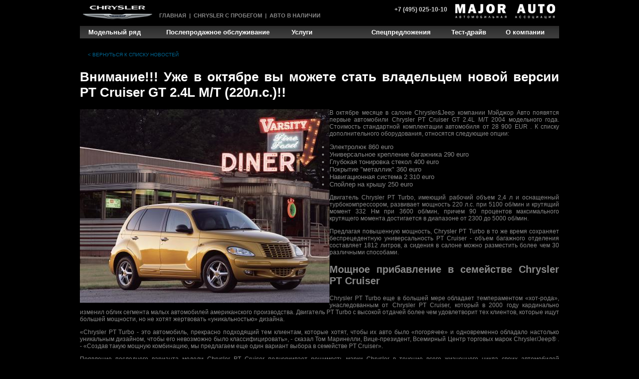

--- FILE ---
content_type: text/html; charset=UTF-8
request_url: https://www.major-chrysler.ru/news/news/120/
body_size: 17343
content:
<!DOCTYPE html>
<html>
	<head>
	<meta name="msvalidate.01" content="27DEB2C7F993559473EAE9DDFC33697B" />
<meta http-equiv="X-UA-Compatible" content="IE=Edge" />
<meta http-equiv="Content-Type" content="text/html; charset=UTF-8">
<meta http-equiv="content-language" content="ru">
<meta name=viewport content="width=980">
<link media="all" href="/css/main.css?v5.1" type="text/css" rel="stylesheet">
<script type="text/javascript" src="/js/jquery-1.10.1.min.js"></script>
<script type="text/javascript" src="/js/jquery.inputmask.js"></script>
<script type="text/javascript" src="/js/main.js?v=5"></script>
<script src="/js/majax.js" type="text/javascript"></script>
<script type="text/javascript" src="/js/jwin.js"></script>
<script type="text/javascript" src="/js/swfobject.js?v2"></script>
<link media="all" href="/css/jwin.css" type="text/css" rel="stylesheet">
<script type="text/javascript" src="/js/jquery.lightbox-0.5.js"></script>
<link href="/css/jquery.lightbox-0.5.css?v4" rel="stylesheet" type="text/css">
<link rel="canonical" href="//www.major-chrysler.ru/news/news/120/">
<script>
	$(document).ready(function(){
		$("a.lightbox_gallery").lightBox();
	});
</script>

<!--[if IE]>
	<script type="text/javascript" src="/js/html5tag.js"></script>
	<link media="all" href="/css/ie.css" type="text/css" rel="stylesheet">
<![endif]-->
<!--[if IE 6]>
	<link media="all" href="/css/ie6.css" type="text/css" rel="stylesheet">
	<script type="text/javascript" src="/js/png_fix.js"></script>
	<script language="JavaScript">
	/*	исправляем png в ie 6	*/
		DD_belatedPNG.fix('.png_img');
		DD_belatedPNG.fix('.img_car');
	</script>
<![endif]-->

<!-- Google Tag Manager -->
<script>(function(w,d,s,l,i){w[l]=w[l]||[];w[l].push({'gtm.start':
													  new Date().getTime(),event:'gtm.js'});var f=d.getElementsByTagName(s)[0],
	j=d.createElement(s),dl=l!='dataLayer'?'&l='+l:'';j.async=true;j.src=
		'https://www.googletagmanager.com/gtm.js?id='+i+dl;f.parentNode.insertBefore(j,f);
							})(window,document,'script','dataLayer','GTM-PQZNSCZ');</script>
<!-- End Google Tag Manager -->
<!-- Google Tag Manager -->
<script>(function(w,d,s,l,i){w[l]=w[l]||[];w[l].push({'gtm.start':
new Date().getTime(),event:'gtm.js'});var f=d.getElementsByTagName(s)[0],
j=d.createElement(s),dl=l!='dataLayer'?'&l='+l:'';j.async=true;j.src=
'https://www.googletagmanager.com/gtm.js?id='+i+dl;f.parentNode.insertBefore(j,f);
})(window,document,'script','dataLayer','GTM-NCJNVS7');</script>
<!-- End Google Tag Manager -->
<!-- calltouch -->
<script type="text/javascript">
	(function(w,d,n,c){w.CalltouchDataObject=n;w[n]=function(){w[n]["callbacks"].push(arguments)};if(!w[n]["callbacks"]){w[n]["callbacks"]=[]}w[n]["loaded"]=false;if(typeof c!=="object"){c=[c]}w[n]["counters"]=c;for(var i=0;i<c.length;i+=1){p(c[i])}function p(cId){var a=d.getElementsByTagName("script")[0],s=d.createElement("script"),i=function(){a.parentNode.insertBefore(s,a)};s.type="text/javascript";s.async=true;s.src="https://mod.calltouch.ru/init.js?id="+cId;if(w.opera=="[object Opera]"){d.addEventListener("DOMContentLoaded",i,false)}else{i()}}})(window,document,"ct","cmatejrm");
</script>
<!-- calltouch -->
		<meta name="keywords" content="Новости, news, Внимание!!! Уже в октябре вы можете стать владельцем новой версии PT Cruiser GT 2.4L М/T (220л.с.)!!, список новостей, события, dodge, caliber, journey, дилер, официальный, Москва">
		<meta name="description" content="Внимание!!! Уже в октябре вы можете стать владельцем новой версии PT Cruiser GT 2.4L М/T (220л.с.)!!">
		<title>Внимание!!! Уже в октябре вы можете стать владельцем новой версии PT Cruiser GT 2.4L М/T (220л.с.)!! | Major Auto - официальный дилер Крайслер в Москве</title>
		
	</head>
	<body id="without_menu">
		<div class="main_wraper">
			<header>
					<!-- Google Tag Manager (noscript) -->
	<noscript><iframe src="https://www.googletagmanager.com/ns.html?id=GTM-PQZNSCZ"
	height="0" width="0" style="display:none;visibility:hidden"></iframe></noscript>
	<!-- End Google Tag Manager (noscript) -->
	<!-- Google Tag Manager (noscript) -->
	<noscript><iframe src="https://www.googletagmanager.com/ns.html?id=GTM-NCJNVS7"
	height="0" width="0" style="display:none;visibility:hidden"></iframe></noscript>
	<!-- End Google Tag Manager (noscript) -->
<a href="/"><img src="/files/resources/img/header_logo_new.jpg" style="padding: 5px 0 0 5px;" /></a>
<div id="header_navigator">
			<a href="/" title="Главная">Главная</a>&nbsp;&nbsp;|&nbsp;			<a href="/used/" title="Chrysler с пробегом">Chrysler с пробегом</a>&nbsp;&nbsp;|&nbsp;			<a href="/cars/" title="Авто в наличии">Авто в наличии</a>	</div>
<img id="logo_major" src="/files/resources/img/logo_2_small.png" class="png_img" />
<a id="header_online_call" style="float: right;" alt="Позвонить" onclick="return major_phone();" href="#" style="">
<img src="/files/resources/img/ico_chrysler.gif">
</a>
<p id="header_phone">+7 (495) 025-10-10</p>			</header>
			<nav id="top_navigator">
						<div class="item_menu" id="item_1">
		<a href="/model/"><span>Модельный ряд</span><img src="/files/resources/img/arrow_down.gif" /></a>
				<div class="menu_wrapper">
			<div class="submenu"><ul><li><a href="/model/chrysler_pacifica/">Chrysler Pacifica</a></li><li><a href="/model/chrysler_grand_voyager/">Chrysler Grand Voyager</a></li><li><a href="/model/chrysler_300c/">Chrysler 300C</a></li></ul>
			</div>
		</div>
			</div>
			<div class="item_menu" id="item_2">
		<a href="/post_service/privilegirovannyy_service/"><span>Послепродажное обслуживание</span><img src="/files/resources/img/arrow_down.gif" /></a>
				<div class="menu_wrapper">
			<div class="submenu"><ul><li><a href="/post_service/major-warranty/">Major Plus</a></li><li><a href="/post_service/privilegirovannyy_service/">Привилегированный сервис</a></li><li><a href="/post_service/services/">Сервисные услуги</a></li><li><a href="/post_service/service_signup/">Запись на сервис</a></li><li><a href="/post_service/order_parts/">Заказ запчастей</a></li><li><a href="/post_service/sovety/">Советы по эксплуатации</a></li><li><a href="/post_service/zapasnye_chasti/">Запасные части</a></li><li><a href="/post_service/accessories/">Аксессуары</a></li><li><a href="/post_service/warranity/">Гарантия</a></li><li><a href="/post_service/kuzovnaya_stanciya/">Кузовная станция</a></li><li><a href="//www.major-rentacar.ru/" target="_blank">Прокат автомобиля на время ремонта</a></li><li><a href="/post_service/stow_n_go/">Stow and Go</a></li></ul>
			</div>
		</div>
			</div>
			<div class="item_menu" id="item_3">
		<a href="/services/credit/"><span>Услуги</span><img src="/files/resources/img/arrow_down.gif" /></a>
				<div class="menu_wrapper">
			<div class="submenu"><ul><li><a href="/services/fiz_leasing/">Лизинг для физических лиц</a></li><li><a href="/services/credit/">Кредит</a></li><li><a href="/services/strahovanie/">Страхование</a></li><li><a href="/services/trade-in/">Trade-In</a></li><li><a href="/services/komissiya/">Комиссия</a></li><li><a href="/ocenite_svoy_avtomobil_pryamo_seychas/">Оценка автомобиля</a></li><li><a href="/services/examination/">Независимая экспертиза</a></li><li><a href="/services/car_order/">Заказать автомобиль</a></li><li><a href="//www.major-rentacar.ru/" target="_blank">Прокат авто</a></li><li><a href="/services/leasing/">Лизинг</a></li><li><a href="/services/corp_clients/">Корп. клиентам</a></li></ul>
			</div>
		</div>
			</div>
			<div class="item_menu" id="item_4">
		<a href="/actions/"><span>Спецпредложения</span><img src="/files/resources/img/arrow_down.gif" /></a>
				<div class="menu_wrapper">
			<div class="submenu"><ul><li><a href="/actions/">Спецпредложения</a></li><li><a href="/news/">Новости</a></li></ul>
			</div>
		</div>
			</div>
			<div class="item_menu" id="item_5">
		<a href="/testdrive/"><span>Тест-драйв</span><img src="/files/resources/img/arrow_down.gif" /></a>
			</div>
			<div class="item_menu" id="item_6">
		<a href="/about/major_auto/"><span>О компании</span><img src="/files/resources/img/arrow_down.gif" /></a>
				<div class="menu_wrapper">
			<div class="submenu"><ul><li><a href="/about/major_auto/">Major Auto</a></li><li><a href="/about/history/1875_1930/">История Chrysler</a></li><li><a href="/about/feedback/">Обратная связь</a></li><li><a href="/about/contacts/">Контакты</a></li><li><a href="/about/mymajor/">Личный кабинет</a></li></ul>
			</div>
		</div>
			</div>
							<style>

	#item_1 { width: 147px; }
	#item_2 { width: 242px; }
	#item_3 { width: 151px; }
	#item_4 { width: 151px; }
	#item_5 { width: 100px; }
	#item_6 { width: 112px; }

</style>			</nav>
			<div style="height: 25px;">&nbsp;</div>
			<div id="main_content" class="action">
				<div class="content_without_menu large_font_fix">
					<a class="back top" href="/news/news/"><span class="png_img">< Вернуться к списку новостей</span></a>
					<h1>Внимание!!! Уже в октябре вы можете стать владельцем новой версии PT Cruiser GT 2.4L М/T (220л.с.)!!</h1>
					<p><img src="/images/news/52.jpg" align="left"></p> <p align="justify">В октябре месяце в салоне Chrysler&Jeep компании Мэйджор Авто появятся первые автомобили Chrysler PT Cruiser GT 2.4L M/T 2004 модельного года. Стоимость стандартной комплектации автомобиля от 28 900 EUR . К списку дополнительного оборудования, относятся следующие опции:</p><ul><li>Электролюк 860 euro<li>Универсальное крепление багажника 290 euro<li>Глубокая тонировка стекол 400 euro<li>Покрытие "металлик" 360 euro<li>Навигационная система 2 310 euro<li>Cпойлер на крышу 250 euro</ul><p align="justify">Двигатель Chrysler PT Turbo, имеющий рабочий объем 2,4 л и оснащенный турбокомпрессором, развивает мощность 220 л.с. при 5100 об/мин и крутящий момент 332 Нм при 3600 об/мин, причем 90 процентов максимального крутящего момента достигается в диапазоне от 2300 до 5000 об/мин.</p><p align="justify">Предлагая повышенную мощность, Chrysler PT Turbo в то же время сохраняет беспрецедентную универсальность PT Cruiser - объем багажного отделения составляет 1812 литров, а сидения в салоне можно разместить более чем 30 различными способами.</p><p align="justify"><h2>Мощное прибавление в семействе Chrysler PT Cruiser</h2></p><p align="justify">Chrysler PT Turbo еще в большей мере обладает темпераментом «хот-рода», унаследованным от Chrysler PT Cruiser, который в 2000 году кардинально изменил облик сегмента малых автомобилей американского производства. Двигатель PT Turbo с высокой отдачей более чем удовлетворит тех клиентов, которые ищут большей мощности, но не хотят жертвовать «уникальностью» дизайна.</p><p align="justify">«Chrysler PT Turbo - это автомобиль, прекрасно подходящий тем клиентам, которые хотят, чтобы их авто было «погорячее» и одновременно обладало настолько уникальным дизайном, чтобы его невозможно было классифицировать», - сказал Том Маринелли, Вице-президент, Всемирный Центр торговых марок Chrysler/Jeep® . - «Создав такую мощную комбинацию, мы предлагаем еще один вариант выбора в семействе PT Cruiser».</p><p align="justify">Появление последнего варианта модели Chrysler PT Cruiser подчеркивает решимость марки Chrysler в течение всего жизненного цикла своих автомобилей предлагать на рынке новейшие «производные варианты». Новый Chrysler PT Turbo следует по горячим следам модели Chrysler PT Cruiser Cabrio, о появлении которой было объявлено в Женеве, и является уже пятой версией Chrysler PT Cruiser.</p><p align="justify">«Это доказывает нашу решимость поддерживать то эмоциональное настроение, которое создает Chrysler PT Cruiser. Таким образом, мы расширяем это семейство в целый новый класс», - сказал Маринелли. «Chrysler PT Turbo дает нам исключительную возможность расширить круг наших клиентов, привлечь в него тех покупателей, которые захотят разделить тот оптимизм и душевный настрой, который пробуждает Chrysler PT Cruiser. Эта новая модель поднимет имя Chrysler PT Cruiser на новую высоту».</p><p align="justify"><h2>Мощь, подогнанная по фигуре</h2></p> <p align="justify">Chrysler Group создавала двигатель с турбонаддувом специально для варианта Chrysler PT Turbo, что дало возможность инженерам разработать его в соответствии с ожиданиями клиентов.«Мы не просто взяли с полки турбокомпрессор, установили его на двигатель и захлопнули капот», - сказал Лайонс. - «Этот двигатель с самого начала создавался как мотор мощностью более 200 лошадиных сил специально для PT Turbo. Это позволило нам значительно повысить его надежность по сравнению с предыдущими турбодвигателями».Заново сконструированные блок цилиндров, головка блока и коленчатый вал повышают надежность двигателя Chrysler PT Turbo. Специальные форсунки разбрызгивают масло на юбки поршней для их охлаждения, что позволяет развить большую мощность. Система охлаждения масла и охлаждающей жидкости двигателя с турбокомпрессором была оптимизирована с самого начала его разработки, что повысило его надежность и долговечность. Правильная настройка турбокомпрессора и объединенный коллектор позволили достичь быстрого нарастания давления наддува, в то же время улучшив контроль над снижением выбросов загрязняющих веществ. Кроме того, специальные акустические демпферы в системе питания воздухом исключают тот «вой», который исторически ассоциируется с турбодвигателями.</p><p align="justify"><h2>Прекрасная интеграция силового агрегата</h2></p><p align="justify">Надежная пятиступенчатая механическая коробка передач Getrag, которой оснащен Chrysler PT Turbo в стандартной комплектации, обеспечивает качество, точность и надежность, которые европейские автомобилисты особо ценят уже многие годы. </p><p align="justify"><h2>Шасси выше всяких похвал</h2></p><p align="justify">В дополнение к усовершенствованию силового агрегата, специально настроенная подвеска улучшает поведение Chrysler PT Turbo на дороге. Особая настройка системы выпуска с широкой хромированной насадкой выхлопной трубы обеспечивает характерный звук, соответствующий спортивному характеру автомобиля. Венчают стандартное шасси Chrysler PT Turbo мощные дисковые тормозные механизмы для всех четырех колес, АБС, а также 17-дюймовые окрашенные алюминиевые диски с пятью спицами, на которые одеты всесезонные шины размера P205/50HR17.</p><p align="justify"><h2>Высокая степень универсальности </h2></p><p align="justify">Chrysler PT Turbo верен традициям PT Cruiser предоставлять потребителям разнообразие возможностей по привлекательной цене. Перечень его стандартного оборудования включает в себя следующее:</p><ul><li>4-х цилиндровый рядный 16-клапанный двигатель рабочим объемом 2,4 л с высокой отдачей, двумя верхними распределительными валами, турбокомпрессором и промежуточным охладителем<li>Надежная 5-ступенчатая механическая коробка передач Getrag<li>Специально настроенная подвеска<li>Дисковые тормозные механизмы для всех 4 колес, АБС и противобуксовочная система<li>17-дюймовые литые легкосплавные диски, имеющие 5 спиц и окрашенные в цвет «Серебряный клинок» (Blade Silver)<li>Всесезонные шины размером P205/50HR17 с улучшенными характеристиками<li>Окрашенная в цвет кузова облицовка переднего бампера с увеличенными и расположенными ниже вырезами<li>Окрашенная в цвет кузова облицовка заднего бампера с увеличенными и ниже расположенными вырезами под выхлопные трубы<li>Хромированная насадка выхлопной трубы увеличенного диаметра<li>Окрашенные в цвет кузова боковые молдинги<li>Табличка «GT» на левой стороне задней двери, табличка «2.4L TURBO» на правой стороне задней двери<li>«Спортивные» передние сиденья с уникальной обивкой<li>Ручная регулировка валика поясничной поддержки водительского сиденья<li>Уникальные приборы с серебристыми циферблатами, спидометр размечен до скорости 240 км/ч, тахометр с эмблемой «2.4L Turbo»<li>Отличительные акценты отделки панели управления<li>Передние напольные коврики с вышитой эмблемой «GT»</ul><p align="justify"><h2>Технические характеристики Chrysler PT Turbo 2004 модельного года</h2></p><p align="justify"> Общие данные</p><ul><li>Тип кузова: Четырехдверный хэтчбек многоцелевого назначения<li>Сборочный завод: Толука (Мексика)<li>Классификация по EPA: Автомобиль специального назначения с приводом на одну ось<li>Дата начала производства для Европы: август 2003 г.</ul><p align="justify"> Размеры</p><ul><li>Габаритная длина: 4288 мм<li>Габаритная ширина: 1704 мм<li>Габаритная высота: 1601 мм<li>Колесная база: 2616 мм<li>Колея передних колес: 1481 мм<li>Колея задних колес: 1478 мм<li>Примерная снаряженная масса: 1502 кг - с механической коробкой передач </ul><p align="justify"> Трансмиссия</p><ul><li>механическая 5-ступенчатая, модель Getrag 288S</ul><p align="justify"> Двигатель</p><ul><li>Описание: рабочий объем 2,4 л, с турбокомпрессором, двумя верхними распределительными валами, 16-клапанный, четырехцилиндровый, рядный<li>Рабочий объем: 2429 куб. см.<li>Конструкция: литой чугунный блок и опорная плита, головка блока цилиндров из алюминиевого сплава, алюминиевый поддон картера, охлаждение поршней моторным маслом<li>Степень сжатия: 8.1<li>Мощность (по стандарту SAE, нетто): 220 л.с. при 5100 об/мин<li>Крутящий момент (по стандарту SAE, нетто): 332 Нм при 3600 об/мин, причем 90% максимального крутящего момента развивается в диапазоне от 2300 до 5000 об/мин<li>Максимально допустимая частота вращения коленчатого вала: 6240 об/мин<li>Рекомендуемое топливо: неэтилированный бензин «премиум» с октановым числом 95</ul><p align="justify"> Подвеска</p><ul><li>Специально подобранные стойки и пружины<li>Передние пружины: жесткость 160 фунт/дюйм<li>Задние пружины: жесткость 140 фунт/дюйм</ul><p align="justify"> Тормозная система</p><ul><li>Описание: дисковые тормозные механизмы для всех четырех колес с АБС и противобуксовочной системой<li>Передние тормозные механизмы: дисковые, размер 280 мм x 28 мм, вентилируемые, со специальными суппортами, диаметр поршня 57 мм<li>Задние тормозные механизмы: сплошные дисковые, размер 270 мм х 12 мм, со стандартными суппортами, диаметр поршня 36 мм </ul>
					<p>08.09.2003</p>
					<a class="back" href="/news/news/"><span class="png_img">< Вернуться к списку новостей</span></a>
				</div>
			</div>
			<footer>
				<div id="footer_navigator">
			<a href="/" title="Главная">Главная</a>&nbsp;&nbsp;|&nbsp;			<a href="/news/" title="Новости">Новости</a>&nbsp;&nbsp;|&nbsp;			<a href="/about/major_auto/" title="О компании">О компании</a>&nbsp;&nbsp;|&nbsp;			<a href="/actions/" title="Спецпредложения">Спецпредложения</a>&nbsp;&nbsp;|&nbsp;			<a href="/sitemap/" title="Карта сайта">Карта сайта</a>&nbsp;&nbsp;|&nbsp;			<a href="/about/contacts/" title="Контакты">Контакты</a>	</div>
<hr align="center" width="85%" size="1" noshade="noshade" style="color:#897e6a" />
<div id="legal_info">
	<div class="cell saloon">
		<p><strong><a href="/">Chrysler</a> | Major Auto - официальный дилер Крайслер Джип Додж</strong></p>
		<p>Москва, Тушино, Цветочный проезд, д.17.</p>
		<p>Москва, Новорижское шоссе 9 км от МКАД.</p>
		
	</div>
	<div class="cell phone">
		<p><strong>Телефон</strong></p>
		<p>+7 (495) 025-10-10</p>
		<p>+7 (495) 025-10-10</p>
	</div>
</div>
<div id="footer_logo">
	<img src="/files/resources/img/footer_new3.jpg" alt='Major Chrysler' title='ООО Мэйджор Крайслер' usemap="footerMap" />
	<map id="footerMap" name="footerMap">
				<area shape="rect" coords="105,0,220,24" href="/" title="Chrysler" />
		<area shape="rect" coords="230,0,270,24" href="//www.major-jeep.ru" title="Jeep" />
	</map>
</div>

<script type="application/ld+json">
[

{
		"@context": "http://schema.org",
		"@type": "LocalBusiness",
		"address": {
			"@type": "PostalAddress",
			"addressLocality": "Россия",
			"addressRegion": "Москва",
			"streetAddress": "Цветочный проезд, д.17"
		},
		"openingHours": "Mo,Tu,We,Th, Fr, Sa, Su 08:00-22:00",
		"name": "Major Chrysler Цветочный",
		"telephone": "+7 (495) 730-55-44",
		"image":"/files/resources/org_fe85b66c27b840fc_1558866428000_286.jpg"
},

{
"@context": "http://schema.org",
"@type": "LocalBusiness",
"address": {
  "@type": "PostalAddress",
  "addressLocality": "Россия",
  "addressRegion": "Москва",
  "streetAddress": "Новорижское ш. 9 км от МКАД"
},
"openingHours": "Mo,Tu,We,Th, Fr, Sa, Su 08:00-22:00",
"name": "Major Chrysler Новорижский",
"telephone": "+7 (495) 780 78 87",
"image":"/files/images/CJD.jpg"
}

]
</script>



<script>
$('[name="fields[xml_params_TextPhone]"]').ready(function () {
var attr = $('[name="fields[xml_params_TextPhone]"]').attr('placeholder');
if (typeof attr === typeof undefined || attr === false) {
	$('[name="fields[xml_params_TextPhone]"]').inputmask('+7 (\\999) 999-99-99');
	$('[name="fields[xml_params_TextPhone]"]').attr("autocomplete", "major-phone-" + Math.floor(Date.now() / 1000));
}
if (/testdrive/gm.exec(window.location.href)) {
	$('[name="fields[xml_params_TextPhone]"]').attr("autocomplete", "major-phone-" + Math.floor(Date.now() / 1000));
}
if (/ocenite_svoy_avtomobil_pryamo_seychas/gm.exec(window.location.href)) {
	$('[name="fields[xml_params_TextPhone]"]').attr("autocomplete", "off");
}
});
</script>



<div><a href="//top100.rambler.ru/top100/" target="_blank">

<!--img src="//counter.rambler.ru/top100.cnt?1363976" alt="" width="1" height="1" border="0"--></a>

 

<a href="//top100.rambler.ru/cgi-bin/stats_top100.cgi?1363976" target="_blank">

<!--img src="//top100-images.rambler.ru/top100/banner-88x31-rambler-gray2.gif" alt="Rambler's Top100" width="88" height="31" border="0"--></a>

 





<script language="JavaScript" type="text/javascript"><!--

d=document;var a='';a+=';r='+escape(d.referrer)

js=10//--></script><script language="JavaScript1.1" type="text/javascript"><!--

a+=';j='+navigator.javaEnabled()

js=11//--></script><script language="JavaScript1.2" type="text/javascript"><!--

s=screen;a+=';s='+s.width+'*'+s.height

a+=';d='+(s.colorDepth?s.colorDepth:s.pixelDepth)

js=12//--></script><script language="JavaScript1.3" type="text/javascript"><!--

js=13//--></script><script language="JavaScript" type="text/javascript"><!--

d.write('<a href="//top.mail.ru/stat?id=1404705"'+

' target=_blank><!--img src="//d3.c0.b0.a1.top.list.ru/counter'+

'?id=1404705;t=48;js='+js+a+';rand='+Math.random()+

'" alt="Рейтинг@Mail.ru"'+' border=0 height=31 width=88/--><\/a>')

if(11<js)d.write('<'+'!-- ')//--></script><a href="//top.mail.ru/stat?id=1404705" target="_blank"><img src="//d3.c0.b0.a1.top.list.ru/counter?id=1404705;t=48;js=13;r=;j=true;s=1920*1080;d=32;rand=0.3275911195669323" alt="Рейтинг@Mail.ru" border="0" height="31" width="88/"></a><!-- <noscript><a

target=_blank href="//top.mail.ru/stat?id=1404705"><img

src="//d3.c0.b0.a1.top.list.ru/counter?js=na;id=1404705;t=48"

border=0 height=31 width=88

alt="Рейтинг@Mail.ru"/></a></noscript><script language="JavaScript" type="text/javascript"><!--

if(11<js)d.write('--'+'>')//-->

 
 
 <!-- Yandex.Metrika counter -->
<div style="display:none;"><script type="text/javascript">
(function(w, c) {
    (w[c] = w[c] || []).push(function() {
        try {
            w.yaCounter38737 = new Ya.Metrika({id:38737,
                    clickmap:true,
                    accurateTrackBounce:true});
        }
        catch(e) { }
    });
})(window, "yandex_metrika_callbacks");
</script></div>
<script src="//mc.yandex.ru/metrika/watch.js" type="text/javascript" defer="defer"></script>
<noscript>&lt;div&gt;&lt;img src="//mc.yandex.ru/watch/38737" style="position:absolute; left:-9999px;" alt="" /&gt;&lt;/div&gt;</noscript>
<!-- /Yandex.Metrika counter -->


<script type="text/javascript">

  var _gaq = _gaq || [];
  _gaq.push(['_setAccount', 'UA-12168088-21']);
  _gaq.push(['_trackPageview']);

  (function() {
    var ga = document.createElement('script'); ga.type = 'text/javascript'; ga.async = true;
    ga.src = ('https:' == document.location.protocol ? 'https://ssl' : 'http://www') + '.google-analytics.com/ga.js';
    var s = document.getElementsByTagName('script')[0]; s.parentNode.insertBefore(ga, s);
  })();

</script>

<script language="Javascript">
    
    //<!--
    var rnd = Math.round(Math.random()*1234567890123);
    var ref = 'null';
    if (document.referrer) ref = document.referrer;
    document.write('<iframe src="//sedu.adhands.ru/site/?'
    + 'clid=349&ref=' + ref
    + '&rnd=' + rnd + '" '
    + ' frameborder="0" vspace="0" hspace="0" width="1" height="1" marginwidth="0"'
    + ' marginheight="0" scrolling="no"></iframe>');
    //-->
    
    </script><iframe src="//sedu.adhands.ru/site/?clid=349&amp;ref=null&amp;rnd=514313702177" frameborder="0" vspace="0" hspace="0" width="1" height="1" marginwidth="0" marginheight="0" scrolling="no"></iframe><noscript>&lt;iframe frameborder="0" vspace="0" hspace="0" width="1" height="1" marginwidth="0" marginheight="0" scrolling="no" src="//sedu.adhands.ru/site/?static=on&amp;clid=349&amp;rnd=1234567890123"&gt;&lt;/iframe&gt;</noscript></div>
	

<!-- Cash.MyVisit -->
<script type= "text/javascript" > var cmv_trackerid= '7d12651e-b5e0-4e18-9728-69460f92c48a' ; </script>
<script>
	var isIE =false || !!document.documentMode;
	var scriptSrc ="http://api.cashmyvisit.com/cashmyvisitR2.js";
	if (window.location.protocol == "https:" )
	{
		scriptSrc="https://api.cashmyvisit.com/cashmyvisitR2.js";
	}
	if (window.attachEvent && !isIE) {
		window.attachEvent('onload', CMV_Add_SCript(scriptSrc));
	} else {
		document.addEventListener('load', CMV_Add_SCript(scriptSrc));
	}

	function CMV_Add_SCript(src) {
		var script = document.createElement("script");
		script.type = "text/javascript";
		script.src = src;
		try {
			document.body.appendChild(script);
		} catch (e) {
			document.head.appendChild(script);
		}
	}
</script>
<!-- /Cash.MyVisit -->


<style>

body.-active {
    overflow: hidden;
}
.fo_mini.-none, .fo_widget.-none {
    display: none !important;
}
.fo_backdrop {
    display: none;
    position: fixed;
    right: 0;
    bottom: 0;
    left: 0;
    top:0;
    width: 100%;
    height: 100%;
    transition: opacity 0.3s ease;
    background: #000;
    opacity: .7;
    z-index: 10000;
    touch-action: pinch-zoom;
}
.fo_backdrop.-active {
    display: block;
}
.fo_mini {
    position: fixed;
    right: 0;
    bottom: 0;
    display: block;
    width: 200px;
    height: 200px;
    padding: 1em;
    cursor: pointer;
    z-index: 20000;
    transition: transform 0.2s;
    will-change: transform;
    -webkit-transform: translateY(0);
    transform: translateY(0);
}
.fo_mini:after {
    content: '';
    display: block;
    width: 100%;
    height: 100%;
    background: #568ed9 center no-repeat;
    background-size: 80%;
    background-image: url([data-uri]);
    -webkit-animation: mini 7000ms infinite linear;
    animation: mini 7000ms infinite linear;
    border-radius: 50%;
    transition: all 0.3s;
}
.fo_mini.-hidden {
    -webkit-transform: translateY(100%);
    transform: translateY(100%);
}
.fo_widget.-hidden {
    -webkit-transform: translateY(100%);
    transform: translateY(100%);
}
.fo_widget {
    min-width: 320px;
    position: fixed;
    bottom: 0;
    left: 0;
    right: 0;
    color: #000;
	line-height: normal !important;
    font-family: roboto, arial, 'sans-serif';
    z-index: 20000;
    box-sizing: border-box;
    font-size: 20px;
    -webkit-text-size-adjust:none;
    text-size-adjust: none;
    transition: transform 0.2s;
    will-change: transform;
    -webkit-transform: translateY(0);
    transform: translateY(0);
}
@media (orientation: landscape) {
    .fo_container {
        font-size: 0.5em !important;
    }
    .fo_submenu {
        font-size: 1.6em !important;
    }
    .fo_mini {
        transform: scale(0.5) translateY(50%) translateX(50%);
    }
}
@media (orientation: portrait) {
    .fo_submenu {
        font-size: 1.7em !important;
    }
}
.fo_widget.-active {
    max-height: 100%;
    overflow-y: scroll;
}
.fo_widget * {
    box-sizing: border-box;
    font-size: inherit;
}
.fo_container {
    width: auto;
    padding: 0.6em;
    background: #fff;
    position: relative;
}
.fo_menu:after {
    content: "";
    clear: both;
    display: block;
}
.fo_item {
    width: 33%;
    float: left;
    background: #568ed9;
    transition: background-color 0.2s linear;
}
.fo_item.-call .fo_button {
    background-image: url([data-uri]);
}
.fo_item.-services .fo_button {
    background-image: url([data-uri]);
}
.fo_item.-location .fo_button {
    background-image: url([data-uri]);
    background-size: 1.2em;
}
.fo_item:nth-child(1) {
    border-radius: 12px 0 0 12px;
}
.fo_item:nth-child(2) {
    width: 34%;
    border-left: 3px solid #fff;
    border-right: 3px solid #fff;
}
.fo_item:nth-child(3) {
    border-radius: 0 12px 12px 0;
}
.fo_widget.-active .fo_item {
    display: none;
    overflow: hidden;
}
.fo_close {
    width: 100%;
    font-size: 1.8em !important;
    height: 6em;
    float: left;
    display: none;
    border: none;
    border-radius: 12px;
    cursor: pointer;
    background: #fff center no-repeat;
    background-size: 1.6em;
    background-image: url([data-uri]);
    outline: none;
    -webkit-tap-highlight-color: transparent;
}
.fo_widget.-active .fo_close {
    display: block;
}
.fo_button {
    width: 100%;
    display: inline-block;
    vertical-align: middle;
    border: none;
    height: 6em;
    background: no-repeat center 30%;
    background-size: 1.6em;
    cursor: pointer;
    outline: none;
    font-size: 1.8em !important;
    color: #fff;
    padding-top: 2.4em;
    -webkit-tap-highlight-color: transparent;
}
.fo_submenu {
    display: none;
    width: 100%;
    background-color: #fff;
    position: relative;
}
.fo_header {
    font-size: 1.6em !important;
    font-weight: 700;
    color: #000;
    text-align: left;
    margin: 0.5em 0 0.6em;
}
.fo_subitem {
    outline: none;
    font-size: inherit !important;
    display: block;
    text-decoration: none;
    color: #000;
    border-radius: 12px;
    border: 1px solid #999;
    margin-bottom: 0.6em;
    text-align: left;
    padding: 1em;
    background-color: #fff;
    position: relative;
	text-decoration: none !important;
}
.fo_salon {
    font-weight: 700;
    font-size: 1.2em !important;
	color: #000;
}
.fo_phone {
    color: #568ed9;
    font-size: 1em !important;
    font-weight: bold;
}
.fo_hours {
    font-size: 1em !important;
    color: #666;
}
.fo_right {
    position: absolute;
    top: 0;
    right: 0;
    bottom: 0;
    border-radius: 12px;
    padding: 0 1em 0 3em;
    font-size: 1.2em !important;
    text-align: center;
    color: #fff;
    background: #568ed9 14% center no-repeat;
    background-size: 14%;
}
.fo_submenu.-call .fo_right{
    background-image: url('[data-uri]');
}
.fo_submenu.-location .fo_right{
    background-image: url([data-uri]);
    background-size: 11%;
    text-align: left;
}
.fo_valign {
    vertical-align: middle;
    display: inline-block;
}
.fo_right:after {
    content: "";
    height: 100%;
    display: inline-block;
    vertical-align:middle;
}
.fo_right.-closed {
    background: #f1f1f1;
}
.fo_closed:after {
    content: "";
    height: 100%;
    display: inline-block;
    vertical-align:middle;
}
.fo_closed{
    display: none;
    position: absolute;
    top: 0;
    right: 0;
    left: 0;
    bottom: 0;
    background: #f1f1f1;
    border-radius: 12px;
    padding: 0 1em;
    font-size: 1.2em !important;
    color: #000;
}
.fo_right.-closed .fo_closed {
    display: block;
}
.fo_service {
    font-size: 1.4em !important;
}
.fo_submenu.-call .fo_subitem,
.fo_submenu.-location .fo_subitem {
    padding-right: 12em;
}
.fo_submenu.-services .fo_subitem {
    padding-right: 9em;
}
.fo_submenu.-services .fo_subitem:after {
    content: '';
    position: absolute;
    right: 0;
    top: 0;
    bottom: 0;
    width: 8em;
    border-radius: 12px;
    background: #568ed9 center no-repeat;
    background-image: url([data-uri]);
    background-size: 1.8em;
}
@-webkit-keyframes mini {
    from {
        background-size:50%;
    }
    18% {
        background-size: 50%;
    }
    25%{
        background-size: 0;
        background-image: url([data-uri]);
    }
    26% {
        background-image: url([data-uri]);

    }
    33% {
        background-size:50%;
    }
    51% {
        background-size:50%;
    }
    59% {
        background-size: 0;
        background-image: url([data-uri]);

    }
    60% {
        background-image: url([data-uri]);
    }
    67% {
        background-size:30%;
    }
    83% {
        background-size:30%;
    }
    90% {
        background-size: 0;
        background-image: url([data-uri]);
    }
    91% {
        background-image: url([data-uri]);
    }
    to {
        background-size:50%;
    }
}
@keyframes mini {
    from {
        background-size:50%;
    }
    18% {
        background-size: 50%;
    }
    25%{
        background-size: 0;
        background-image: url([data-uri]);
    }
    26% {
        background-image: url([data-uri]);

    }
    33% {
        background-size:50%;
    }
    51% {
        background-size:50%;
    }
    59% {
        background-size: 0;
        background-image: url([data-uri]);

    }
    60% {
        background-image: url([data-uri]);
    }
    67% {
        background-size:30%;
    }
    83% {
        background-size:30%;
    }
    90% {
        background-size: 0;
        background-image: url([data-uri]);
    }
    91% {
        background-image: url([data-uri]);
    }
    to {
        background-size:50%;
    }
}
</style>


<div class="fo_backdrop"></div>
<div class="fo_mini -hidden"></div>
<div class="fo_widget -hidden">
    <div class="fo_container">
        <div class="fo_submenu -call">
            <h3 class="fo_header">Выберите автосалон</h3>
                            <a href="tel:+7 (495) 126-78-47" class="fo_subitem">
                    <div class="fo_salon">Major Chrysler<br> Цветочный</div>
                    <div class="fo_phone">+7 (495) 126-78-47</div>
                    <div class="fo_hours">Режим работы с 8:00 до 22:00</div>
                    <div class="fo_right ">
                        Позвонить
                        <div class="fo_closed">Закрыто</div>
                    </div>
                </a>
                            <a href="tel:+7 (495) 126-70-28" class="fo_subitem">
                    <div class="fo_salon">Major Chrysler<br> Новорижский</div>
                    <div class="fo_phone">+7 (495) 126-70-28</div>
                    <div class="fo_hours">Режим работы с 8:00 до 22:00</div>
                    <div class="fo_right ">
                        Позвонить
                        <div class="fo_closed">Закрыто</div>
                    </div>
                </a>
                    </div>
        <div class="fo_submenu -services">
            <h3 class="fo_header">Выберите услугу</h3>
                            <a href="/model/" class="fo_subitem">
                    <span class="fo_service">Модельный ряд Chrysler</span>
                </a>
                            <a href="/cars/" class="fo_subitem">
                    <span class="fo_service">Автомобили в наличии</span>
                </a>
                            <a href="/used/" class="fo_subitem">
                    <span class="fo_service">Автомобили с пробегом</span>
                </a>
                            <a href="/actions/" class="fo_subitem">
                    <span class="fo_service">Спецпредложения</span>
                </a>
                            <a href="/post_service/order_parts/" class="fo_subitem">
                    <span class="fo_service">Заказ запчастей</span>
                </a>
                            <a href="/post_service/order_parts/" class="fo_subitem">
                    <span class="fo_service">Запись на сервис</span>
                </a>
                    </div>
        <div class="fo_submenu -location">
            <h3 class="fo_header">Выберите автосалон</h3>
                            <a href="//maps.google.com/?q=Major Chrysler Цветочный г.&nbsp;Москва, Цветочный проезд, д.4 (приемка в сервис с 7.00)" target="_blank" class="fo_subitem">
                    <div class="fo_salon">Major Chrysler<br> Цветочный</div>
                    <div class="fo_phone">г.&nbsp;Москва, Цветочный проезд, д.4 (приемка в сервис с 7.00)</div>
                    <div class="fo_hours">Режим работы с 8:00 до 22:00</div>
                    <div class="fo_right ">
                        <span class="fo_valign">Построить<br> маршрут</span>
                        <div class="fo_closed">Закрыто</div>
                    </div>
                </a>
                            <a href="//maps.google.com/?q=Major Chrysler Новорижский г. Москва, Новорижское ш. 9 км от МКАД" target="_blank" class="fo_subitem">
                    <div class="fo_salon">Major Chrysler<br> Новорижский</div>
                    <div class="fo_phone">г. Москва, Новорижское ш. 9 км от МКАД</div>
                    <div class="fo_hours">Режим работы с 8:00 до 22:00</div>
                    <div class="fo_right ">
                        <span class="fo_valign">Построить<br> маршрут</span>
                        <div class="fo_closed">Закрыто</div>
                    </div>
                </a>
                    </div>
        <div class="fo_menu">
            <div class="fo_item -call">
                <button class="fo_button">Позвонить</button>
            </div>
            <div class="fo_item -services">
                <button class="fo_button">Услуги</button>
            </div>
            <div class="fo_item -location">
                <button class="fo_button">Как проехать</button>
            </div>
            <button class="fo_close"></button>
        </div>
    </div>
</div>
<script src="/js/fastorder.js"></script>



    <script>
        document.addEventListener('DOMContentLoaded', function(){var s=document.createElement("script");s.type="text/javascript";s.src="https://api2.ma.ru/analytics.js";document.head.append(s);});
    </script>
			</footer>
		</div>
	</body>
</html>

--- FILE ---
content_type: text/css
request_url: https://www.major-chrysler.ru/css/main.css?v5.1
body_size: 8330
content:
/*Главная CSS*/
body {
	margin: 0px;
	padding: 0px;
	font-family: arial, san-serif;
	font-size: 11px;
	color: #8a8a8a;
	background-color: #000;
}

body#root_page {
	background: #000;
}

body #main_content div p {font-size:12px;}

.cf:before,
.cf:after {
	content: " ";
	display: table;
}

.cf:after {
	clear: both;
}

/**
 * For IE 6/7 only
 */
.cf {
	*zoom: 1;
}

a {
	text-decoration: none;
	color: #666;
}

ul {
	list-style: none;
	padding: 0px;
	margin: 0px;
}

img {
	border: none;
}

h1 {
	color: #fff;
}

table {
	border-collapse: collapse;
}

#faq_search_form table {
	border-collapse: separate;
}

.action ul, ul.disc, .content ul {
	list-style: disc;
	padding: 0 0 0 20px;
	margin: 10px 0;
}

.clear {
	clear: both;
}

.main_wraper {
	margin: 0 auto;
	width: 960px;
}

.main_wraper header {
	height: 52px;
	overflow: hidden;
}

.main_wraper header img {
	float: left;
}

#logo_major {
	float: right;
	margin: 8px;
}

#header_phone {
	float: right;
	margin-right: 8px;
	font-weight: bold;
	font-size: 12px;
	color: #cfcfcf;
}

#header_online_call {
	margin-top: 25px;
}

/* самое верхнее меню */
#header_navigator {
	padding: 25px 0 0 14px;
	color: #888;
	font-weight: bold;
	float: left;
}

#header_navigator a, #header_navigator a:hover {
	color: #888;
	text-transform: uppercase;
}

/* верхнее меню */
#top_navigator {
	background: url('/files/resources/img/nav_header_backer.gif') repeat-x;
	position: absolute;
	width: 960px;
	z-index: 999;
}

#top_navigator div.active {
	background: #006794 url('/files/resources/img/bg_mainnav_blue.gif') repeat-x;
}

#top_navigator .item_menu {
	float: left;
	margin-left: 9px;
}

#top_navigator .item_menu a {
	color: #fff;
	font-weight: bold;
	font-size: 13px;
	padding: 5px 5px 4px 8px;
	line-height: 25px;
}

#top_navigator .item_menu a span {
	padding-right: 0px;
}

#top_navigator .item_menu a img {
	float: right;
	margin: 9px 5px 0 0;
	display: none;
}

#top_navigator .active a img {
	display: block;
}


/*#top_navigator div.active span { background: url('/files/resources/img/arrow_down.gif') no-repeat right center; }*/
#top_navigator .item_menu .menu_wrapper {
	overflow: hidden;
	display: none;
}

#top_navigator .item_menu .menu_wrapper .submenu {
}

#top_navigator .item_menu .menu_wrapper .submenu ul {
	background: #fff;
}

#top_navigator .item_menu .menu_wrapper .submenu ul a {
	font-size: 11px;
	color: #000;
	background: #fff;
	line-height: 16px;
	padding: 2px 5px 2px 8px;
	display: block;
}

#top_navigator .item_menu .menu_wrapper .submenu ul a:hover {
	background: #006794 url('/files/resources/img/bg_mainnav_blue.gif') repeat-x;
	color: white;
}

#top_navigator .item_menu .menu_wrapper .submenu ul .model {
	position: absolute;
	z-index: 9999;
	display: none;
	top: 25px;
	left: 129px;
	background: #fff;
	padding: 8px;
	width: 192px;
	height: 205px;
	color: #3a3a17;
}

#top_navigator .item_menu .menu_wrapper .submenu ul .model h2 {
	margin: 0px;
	background: #74673D;
	font-size: 11px;
	padding-left: 5px;
	color: #fff;
	line-height: 16px;
}

#top_navigator .item_menu .menu_wrapper .submenu ul .model p {
	font-size: 10px;
	text-align: right;
	margin: 0px;
}

/* контент */

.seo_main {
	padding: 0 80px;
}
.seo_main ul{
	list-style: square;
	margin-left: 30px;
}
.large_font_fix {
	font-size: 13px;
}

#main_content {
	width: 960px;
	background: url('/files/resources/img/background_service.jpg') no-repeat top center;
	position: relative;
}

#main_content a {
	color: #006794;
}

#main_content a.header, #main_content a.header:hover {
	color: #8a8a8a;
	text-decoration: none;
}

#main_content a:hover {
	color: #d48303;
}

#main_content .left_menu {
	background: #000;
	border: 1px solid #fff;
	float: left;
	margin: 18px 10px 0px 20px;
	width: 230px;
}

#main_content .left_menu .h2_like {
	background-color: #000;
	color: white;
	font-size: 15px;
	margin: 0px;
	padding: 5px 0pt 3px 8px;
	display: block;
	font-weight: bold;
}

#main_content .left_menu h2 {
	margin: 0;
	padding: 5px 0 3px 8px;
	color: white;
}

#main_content .left_menu ul {
	border-top: 1px solid grey;
	padding: 5px;
}

#main_content .left_menu li { /*border-bottom: 1px solid white;*/
}

#main_content .left_menu a {
	color: #fff;
	display: block;
	font-weight: bold;
	padding: 3px 10px;
}

#main_content .left_menu a:hover {
	background: #000 url('/files/resources/img/nav_header_backer.gif') repeat-x scroll 98% center;
}

#main_content .left_menu a.active {
	background: #000 url('/files/resources/img/nav_header_backer.gif') repeat-x scroll 98% center;
	color: white;
}

#main_content .left_menu a.submenu {
	padding-left: 20px;
}

#main_content .left_menu a.submenu2 {
	padding-left: 30px;
}

#main_content .left_menu a.submenu3 {
	padding-left: 40px;
	color: #777;
}

#main_content .left_menu a.submenu4 {
	padding-left: 50px;
	color: #777;
}

#main_content .left_menu a.submenu.active {
	background: white;
	color: #777;
	font-style: oblique;
}

#main_content .content {
	float: left;
	margin-top: 18px;
	width: 678px;
	background-color: #000;
	border: 1px solid #fff;
	color: #8A8A8A;
}

#main_content .content .content_dynamic_height {
	padding: 25px;
}

#main_content .content h1 {
	font-size: 16px;
}

#main_content .content h2 {
	font-size: 15px;
	font-weight: bold;
}

#main_content .content h2.header_faq {
	font-size: 14px;
	margin-bottom: 10px;
}

#main_content .content p {
	margin-top: 0px;
}

#main_content .content_without_menu {
	color: #8a8a8a;
	text-align: justify;
}

#main_content .preview h1 {
	margin: 0px 0px 1px 24px;
	font-size: 18px;
	color: #fff;
	float: left;
}

#main_content .preview .top {
	overflow: hidden;
	border-bottom: 1px solid #30353B;
	background: #333;
}

#main_content .preview .top p {
	float: right;
	margin: 0px;
	overflow: hidden;
}

#main_content .preview .top p a {
	display: block;
	float: left;
	color: #fff;
	font-weight: bold;
	padding: 5px 20px;
}

#main_content .preview .top p a:hover, #main_content .preview .top p a.active {
	color: #fff;
	background: #006794 url('/files/resources/img/bg_mainnav_blue.gif') repeat-x;
}

#main_content .lightbox_gallery img {
	margin: 5px;
}

/*Баннер на главной*/
body#root_page #main_content { height: 450px;background: url('/files/resources/models/pacifica/2017-pacifica-exterior-hero.jpg');}
body#root_page #main_content a.button_exp {position: relative;top: 330px;left: 24px;background-color: #2C2C2C; border-radius: 3px; -moz-border-radius: 3px; -webkit-border-radius: 3px; display: inline-block; height: 25px; margin-bottom: 5px; padding-right: 6px; text-decoration: none; width: 135px; cursor: pointer; }
body#root_page #main_content a.button_exp:hover { background-color: #202020; }
body#root_page #main_content a span { color: white; display: block; font-size: 10px; height: 11px; padding: 7px 8px; text-decoration: none; text-transform: uppercase; }


.banners {
	height: 94px;
	overflow: hidden;
	margin-left: 17px;
}

.banners .item {
	float: left;
	margin: 0 30px 0 0;
	border-radius: 5px;
	-webkit-border-radius: 5px;
	-moz-border-radius: 5px;
	overflow: hidden;
	cursor: pointer;
}

.banners .item:hover {
	box-shadow: 0 0 10px 3px #fff;
}

.banners .item img {
	float: left;
	margin: 1px 0;
}

.banners .item .bg {
	background: url('/files/resources/img/bg_banner.jpg') top right no-repeat;
	float: left;
	width: 164px;
	height: 88px;
}

.banners .item .bg span {
	display: block;
	padding-left: 30px;
	color: #fff;
	font-weight: bold;
}

.banners .item .bg span.header {
	padding-top: 10px;
	padding-bottom: 5px;
	fomt-size: 12px;
}

.banners .item .bg span.more {
	font-size: 10px;
}

.banners .hover {
	display: none;
}

.banners #prev, .banners #next {
	float: left;
	margin: 29px 3px;
	cursor: pointer;
}

.banners #prev:hover, .banners #next:hover {
	box-shadow: 0 0 7px 2px #fff;
}

.banners #prev {
	visibility: hidden;
}

.banners #root_slider {
	overflow: hidden;
	height: 94px;
	float: left;
	width: 840px;
	margin-left: 40px;
}

.banners .wraper {
	height: 94px;
	width: 1680px;
	padding: 3px;
}

#price_from, #load_pdf {
	position: absolute;
	top: 36px;
	left: 722px;
	width: 238px;
	height: 22px;
}

#price_from {
	background: #3E3526;
	top: 1px;
	font-size: 11px;
	padding: 0 0 0 2px;
	width: 236px;
	line-height: 22px;
}

#load_pdf a.price, #load_pdf a.pdf {
	display: block;
	background: #3E3526 url('/files/resources/img/arrow_right.gif') 98% center no-repeat;
	color: #fff;
	padding: 4px 2px;
	font-weight: bold;
}

#load_pdf a.price {
	margin-bottom: 8px;
}

#load_pdf a.active, #load_pdf a.pdf:hover, #load_pdf a.price:hover {
	background: #006794 url('/files/resources/img/bg_mainnav_blue.gif') repeat-x;
}

#load_pdf div.disclaimer {
	height: 0px;
	background: #fff;
	color: #000;
	overflow: hidden;
}

#load_pdf div.disclaimer div {
	padding: 4px;
}

#load_pdf div.disclaimer div a {
	text-decoration: underline;
	color: #000;
	font-weight: bold;
	display: block;
}

#without_menu #main_content {
	background: none;
}

/* конфигуратор цвета + flash */
#preview_navigator {
	overflow: hidden;
}

#preview_navigator li {
	float: left;
	display: inline;
	height: 25px;
	margin-right: 20px;
}

#preview_navigator li a {
	line-height: 25px;
}

#preview_navigator li a.active {
	color: #fff;
}

#icon_color,
#icon_color_pacifica {
	position: absolute;
	text-align: center;
	background: #707070;
	top: 400px;
	left: 20px;
	overflow: hidden;
	border: 1px solid white;
}

#icon_color div,
#icon_color_pacifica div {
	margin: 0 auto;
	overflow: hidden;
	padding: 3px;
	background: #ccc;
	float: left;
}

#icon_color img,
#icon_color_pacifica img {
	border: 1px solid #3a3a18;
	margin-top: 1px;
}

#icon_color span,
#icon_color_pacifica span {
	font-weight: bold;
	line-height: 34px;
	padding: 0 5px;
	float: left;
	background: #006794;
	border-right: 1px solid white;
}

#icon_color a, 
#icon_color_pacifica a {
	display: inline;
	float: left;
	border: 2px solid #ccc;
	height: 24px;
}

#icon_color a.active img,
#icon_color_pacifica a.active img {
	border: 2px solid #006794;
	margin-top: 0px;
}

#wraper_info {
	position: relative;
	color: #fff;
}

#colors_block p {
	position: absolute;
	top: 372px;
	left: 160px;
	font-weight: bold;
}

#footer_navigator {
	padding: 25px 0 0 0;
	text-align: center;
	color: #666;
}

#footer_navigator a {
	color: #888;
	font-size: 10px;
	padding: 0 5px;
}

#footer_navigator a:hover {
	color: #888;
}

#footer_logo {
	text-align: center;
}

#legal_info {
	text-align: left;
	color: #666;
	font-size: 11px;
	margin: 10px 70px;
}

#legal_info .cell {
	float: left;
	height: 50px;
}

#legal_info .saloon {
	width: 720px;
}

#legal_info .phone {
	width: 100px;
}

#legal_info .phone .bottom_online_call {
	margin-top: 5px;
}

#legal_info .cell p {
	margin: 0px;
}

#accessories {
	border-collapse: collapse;
	border: 1px solid black;
	margin: 0 auto;
}

#accessories td {
	border: 1px solid black;
	padding: 5px;
}

/* галерея */
#gallery {
	overflow: hidden;
	height: 460px;
}

#gallery .left_menu {
	margin: 14px 10px 0 10px;
	border: 2px solid #000;
	width: 196px;
	position: relative;
}

#gallery .content {
	margin: 14px 0 0 0;
	width: 726px;
	border: none;
	background: #000;
}

#gallery .content .disclamer {
	clear: both;
	color: #fff;
	text-align: right;
	margin: 0px;
	font-size: 12px;
}

#gallery .content #container_big_image img {
	border: 3px solid #000;
}

#gallery #container_small_img {
	padding: 3px 0 0 3px;
	overflow: hidden;
	position: absolute;
}

#gallery #content {
	height: 424px;
	overflow: hidden;
	padding-bottom: 2px;
}

#gallery #container_small_img a {
	display: block;
	float: left;
	height: 45px;
	width: 80px;
	padding: 1px;
	margin: 2px 2px 0 0;
	border: 1px solid #fff;
}

#gallery #container_small_img a:hover, #gallery #container_small_img a.active {
	border: 1px solid red;
	background: none;
}

#slider_content {
	position: absolute;
	top: 45px;
	left: 181px;
	height: 338px;
	width: 14px;
	background: url(/files/resources/img/scroll_track.gif) repeat-y;
}

#slider {
	position: absolute;
	left: 2px;
	cursor: move;
}

#gallery_controls {
	color: #fff;
	font-size: 10px;
	font-weight: bold;
	height: 12px;
	padding: 1px;
	position: relative;
	text-align: center;
	border-bottom: 1px solid black;
}

#gallery_controls #gallery_next {
	position: absolute;
	right: 0px;
	top: 0px;
	width: 65px;
	height: 14px;
	z-index: 4;
	background: url('/files/resources/img/gallery_right.gif') no-repeat center right;
	padding: 0px;
}

#gallery_controls #gallery_previous {
	position: absolute;
	left: 0px;
	top: 0px;
	width: 65px;
	height: 14px;
	z-index: 4;
	background: url('/files/resources/img/gallery_left.gif') no-repeat center left;
	padding: 0px;
}

#gallery_controls #gallery_next:hover {
	background: url('/files/resources/img/gallery_right_on.gif') no-repeat center left;
}

#gallery_controls #gallery_previous:hover {
	background: url('/files/resources/img/gallery_left_on.gif') no-repeat center left;
}

/* галерея в архиве */
#archive_gallery {
	overflow: hidden;
}

#archive_gallery .archive_gallery_items {
	float: left;
	width: 200px;
	height: 150px;
}

/* технические характеристики */
.bg_content {
	overflow: hidden;
	margin: 15px 0;
	border: #333 solid 1px;
}

.bg_content .sub_menu ul {
	overflow: hidden;
}

.bg_content .sub_menu ul li {
	float: left;
	background: #999;
	width: 319px;
}

#main_content .bg_content .sub_menu ul li a {
	display: block;
	border-right: 1px solid #fff;
	color: white;
	margin: 0px;
	padding: 3px 2px 6px;
	text-align: center;
	font-weight: bold;
	font-family: verdana;
}

#main_content .bg_content .sub_menu ul li a.active, .bg_content .sub_menu ul li a:hover {
	background: url('/files/resources/img/bg_mainnav_blue.gif') repeat-x scroll 0% 0% #1e1e1e;
}

.bg_content .characteristics {
	margin: 20px 28px 20px 30px;
	background: #fff;
}

#expand_close_holder {
	position: relative;
	margin: 0px;
	padding: 5px;
	float: left;
	width: 415px;
}

#expand_close {
	position: relative;
	font-weight: bold;
	margin-top: 10px;
}

#expand_close a {
	color: black;
	font-family: verdana;
}

#legend {
	position: relative;
	font-size: 10px;
}

.specs_row1, .specs_row {
	position: relative;
	margin: 0px;
	padding: 0px;
	border: 0px;
	overflow: hidden;
	display: block;
}

.specs_row {
	display: none;
}

.specs_row ul, .specs_row li, .specs_row1 ul, .specs_row1 li {
	margin: 0px;
	padding: 0px;
	float: left;
	display: block;
	overflow: hidden;
}

.specs_bkgd1 {
	background: #E9E9E6 none repeat scroll 0% 50%;
	text-align: center;
}

.specs_bkgd2 {
	text-align: center;
	background: #F5F4F2;
}

.specs_row li h3, .specs_row1 li h3 {
	padding: 5px;
	display: block;
	color: black;
	font-size: 11px;
	font-weight: bold;
	font-family: verdana;
	margin: 0px;
	width: 433px;
	height: 25px;
}

.specs_toggle_feature {
	cursor: pointer;
	background: #006794 url('/files/resources/img/bg_mainnav_blue.gif') repeat-x scroll 0% 50%;
	clear: both;
	display: block;
	font-weight: bold;
	margin: 0px;
	overflow: hidden;
	padding: 0px;
	position: relative;
	width: 100%;
}

.specs_toggle_feature ul {
	list-style-type: none;
}

.specs_toggle_feature ul, .specs_toggle_feature li {
	margin: 0px;
	padding: 3px;
	float: left;
	display: block;
}

.specs_toggle_feature li div {
	line-height: 11px;
}

.specs_toggle_feature li div img {
	cursor: pointer;
}

.rowText {
	position: absolute;
	width: auto;
	left: 21px;
	top: 0px;
	margin: 0px;
	padding-top: 4px;
	display: block;
	z-index: 1000;
}

#main_content .specs_toggle_feature a, #main_content .specs_toggle_feature a:visited {
	color: white;
	margin: 0px;
	text-decoration: none;
	border: 0px;
	display: block;
	font-family: verdana;
	line-height: 14px;
}

.specs_row ul {
	border-bottom: 1px solid #003 !important;
	background: #fff;
}

.specs_row li strong {
	font-weight: normal;
	margin: 0px;
	padding: 5px 5px 5px 20px;
	display: block;
	font-family: verdana;
	width: 400px;
	background: #fff;
}

.specs_row li span {
	padding: 5px;
	display: block;
	font-family: verdana;
	width: 433px;
	text-align: center;
}

.descr {
	float: left;
	width: 300px;
	height: 200px;
}

/* модельный ряд */
#lineup {
	overflow: hidden;
}

#lineup .model_item {
	float: left;
	margin: 10px 5px 10px 0;
	padding: 0 0 20px 30px;
	text-decoration: none;
	width: 250px;
}

#lineup .model_item img {
	display: block;
}

#lineup .model_item p {
	text-decoration: none;
	width: 230px;
	color: #fff;
	font-family: Verdana;
	text-align: left;
}

#lineup .model_item .img {
	height: 80px;
	margin: 30px 0 10px -14px;
}

#lineup .model_item .title {
	font-size: 13px;
	width: 180px;
	text-transform: uppercase;
	font-weight: bold;
	height: 35px;
}

#lineup .model_item .price {
	font-size: 15px;
	margin-bottom: 7px;
	font-weight: bold;
}

#lineup .model_item .details {
	height: 110px;
}



#lineup .model_item a.button_exp, a.button_exp {
	background-color: #2C2C2C;
	border-radius: 3px;
	-moz-border-radius: 3px;
	-webkit-border-radius: 3px;
	display: block;
	height: 25px;
	margin-bottom: 5px;
	padding-right: 6px;
	text-decoration: none;
	min-width: 155px;
	cursor: pointer;
}

a.button_exp {
	display:inline-block;
}

#lineup .model_item a.button_exp:hover, a.button_exp:hover {
	background-color: #202020;
}

#lineup .model_item a span, a.button_exp span {
	color: white;
	display: block;
	font-size: 10px;
	height: 11px;
	padding: 7px 8px;
	text-decoration: none;
	text-transform: uppercase;
}

/* акции и новости */
.action_hr {
	clear: both;
	border-bottom: 2px solid #C9C9C9;
	width: 950px;
	margin-bottom: 20px;
}

.item_action { /*border-bottom: 2px solid #C9C9C9;*/
	overflow: hidden;
	float: left;
	width: 470px;
	margin-bottom: 20px;
	padding-right: 5px;
}

.item_action div {
	display: block;
	margin-left: 195px;
}

.right_border {
	border-right: 2px solid #C9C9C9;
}

.item_action a img {
	float: left;
}

.item_action a {
	text-decoration: underline;
}

a.back { /*background-color: #2C2C2C;*/
	border-radius: 3px;
	-moz-border-radius: 3px;
	-webkit-border-radius: 3px;
	display: block;
	height: 25px;
	margin-bottom: 5px;
	padding-left: 6px;
	text-decoration: none;
	cursor: pointer;
	width: 210px;
}

a.back:hover { /*background-color: #000; */
}

a.back span {
	display: block;
	font-size: 10px;
	height: 11px;
	padding: 7px 10px;
	text-decoration: none;
	text-transform: uppercase;
}

a.top {
	margin-top: 20px;
}

/* паджинатор */
#main_content .paginator {
	clear: both;
}

#main_content .paginator a {
	padding: 0 3px;
}

#main_content .paginator a.current {
	font-weight: bold;
	color: #ccc;
}

/*поиск вопросов */
#faq_search_form {
	padding: 10px 0;
	height: 46px;
	width: 470px;
	position: absolute;
	left: 10px;
	top: 0px;
	display: block;
}

#faq_search_form input {
	margin: 0px;
}

#faq_search_form td {
	padding: 0px;
}

#faq_search_form * {
	color: #000;
}

#faq_search_form select {
	height: 24px;
	line-height: 24px;
}

#faq_search_form .submit {
	width: 80px;
	height: 28px;
	margin-top: 0px !important;
	text-align: center;
}

#add_quest {
	height: 28px;
	width: 120px;
}

/* авто в наличии */
.cars_instock {
	float: left;
	width: 300px;
	height: 160px;
}

.cars_list {
	overflow: hidden;
/ / height: 1 %;
}

.cars_list .item {
	margin-bottom: 5px;
	float: left;
	width: 630px;
	overflow: hidden;
/ / height: 1 %;
}

.cars_list .item p a {
	text-transform: uppercase;
	font-weight: bold;
	color: #61B519;
}

.cars_list .item .detail {
	width: 350px;
	float: left;
	margin: 0 10px 0 0;
}

.cars_list .cars_list_price {
	width: 110px;
	float: left;
}

.cars_list .item {
	position: relative;
}

.cars_list .cars_link:before {
	content: "";
	display: block;
	width: 160px;
	height: 112px;
	position: absolute;
	left: 0;
	top: 0;
}

.cars_list .cars_link {
	font-size: 13px;
	font-weight: bold;
	line-height: 14px;
	display: block;
	margin: 0 0 11px 0;
}

.cars_list .cars_list_colors_label {
	float: left;
}

.cars_list .price {
	font-size: 13px;
	font-weight: bold;
	color: #fff;
	margin: 0 0 12px 0;
}

.cars_list .discounts_label {
	font-size: 10px;
	color: #ffffff;
	background: #006794;
	padding: 5px 5px 5px 5px;
	display: inline-block;
	white-space: nowrap;

}

.cars_list .item .detail a img {
	float: left;
	margin: 0 2px 0 0;
}

.cars_list .item .foto {
	float: left;
	margin: 0px 10px 10px 0px;
	height: 112px;
	width: 150px;
}

.cars_list .item .foto img {
	margin: 0px;
}

.cars_list .item .colors_list {
	margin: 0 0 0 5px;
	float: left;
}

.cars_list .item .colors_list .color {
	height: 8px;
	width: 16px;
	border: 1px solid #bbbcb7;
	border-radius: 2px;
	-webkit-border-radius: 2px;
	-moz-border-radius: 2px;
	float: left;
	margin-right: 4px;
}

.cars_list img {
}

.cars_card .cars_card_left {
	width: 415px;
	float: left;
	margin: 0 20px 0 0;
}

.cars_card .cars_card_top {
	margin: 0 0 32px 0;
}

.cars_card .cars_card_left .car_image img {
	width: 415px;

}

.cars_card .cars_card_right {
	width: 193px;
	float: left;
}

.cars_card .price_wrapper {
	width: 187px;
	height: 58px;
	border: 3px solid #006794;
}

.cars_card .price_wrapper {
	font-size: 16px;
	font-weight: bold;
	color: #fff;
	text-align: center;
	margin: 0 0 20px 0;
}

.btn {

	height: 32px;
	line-height: 32px;
	display: inline-block;
	text-align: center;
	position: relative;
	/* Permalink - use to edit and share this gradient: http://colorzilla.com/gradient-editor/#1e9ccb+0,1f8fbe+23,20608c+77,21527d+100 */
	background: rgb(30, 156, 203); /* Old browsers */
	/* IE9 SVG, needs conditional override of 'filter' to 'none' */
	background: url([data-uri]);
	background: -moz-linear-gradient(top, rgba(30, 156, 203, 1) 0%, rgba(31, 143, 190, 1) 23%, rgba(32, 96, 140, 1) 77%, rgba(33, 82, 125, 1) 100%); /* FF3.6+ */
	background: -webkit-gradient(linear, left top, left bottom, color-stop(0%, rgba(30, 156, 203, 1)), color-stop(23%, rgba(31, 143, 190, 1)), color-stop(77%, rgba(32, 96, 140, 1)), color-stop(100%, rgba(33, 82, 125, 1))); /* Chrome,Safari4+ */
	background: -webkit-linear-gradient(top, rgba(30, 156, 203, 1) 0%, rgba(31, 143, 190, 1) 23%, rgba(32, 96, 140, 1) 77%, rgba(33, 82, 125, 1) 100%); /* Chrome10+,Safari5.1+ */
	background: -o-linear-gradient(top, rgba(30, 156, 203, 1) 0%, rgba(31, 143, 190, 1) 23%, rgba(32, 96, 140, 1) 77%, rgba(33, 82, 125, 1) 100%); /* Opera 11.10+ */
	background: -ms-linear-gradient(top, rgba(30, 156, 203, 1) 0%, rgba(31, 143, 190, 1) 23%, rgba(32, 96, 140, 1) 77%, rgba(33, 82, 125, 1) 100%); /* IE10+ */
	background: linear-gradient(to bottom, rgba(30, 156, 203, 1) 0%, rgba(31, 143, 190, 1) 23%, rgba(32, 96, 140, 1) 77%, rgba(33, 82, 125, 1) 100%); /* W3C */
	filter: progid:DXImageTransform.Microsoft.gradient(startColorstr='#1e9ccb', endColorstr='#21527d', GradientType=0); /* IE6-8 */

}

.btn:hover {
	/* Permalink - use to edit and share this gradient: http://colorzilla.com/gradient-editor/#386791+0,305b82+23,14324d+74,0a233a+100 */
	background: rgb(56, 103, 145); /* Old browsers */
	/* IE9 SVG, needs conditional override of 'filter' to 'none' */
	background: url([data-uri]);
	background: -moz-linear-gradient(top, rgba(56, 103, 145, 1) 0%, rgba(48, 91, 130, 1) 23%, rgba(20, 50, 77, 1) 74%, rgba(10, 35, 58, 1) 100%); /* FF3.6+ */
	background: -webkit-gradient(linear, left top, left bottom, color-stop(0%, rgba(56, 103, 145, 1)), color-stop(23%, rgba(48, 91, 130, 1)), color-stop(74%, rgba(20, 50, 77, 1)), color-stop(100%, rgba(10, 35, 58, 1))); /* Chrome,Safari4+ */
	background: -webkit-linear-gradient(top, rgba(56, 103, 145, 1) 0%, rgba(48, 91, 130, 1) 23%, rgba(20, 50, 77, 1) 74%, rgba(10, 35, 58, 1) 100%); /* Chrome10+,Safari5.1+ */
	background: -o-linear-gradient(top, rgba(56, 103, 145, 1) 0%, rgba(48, 91, 130, 1) 23%, rgba(20, 50, 77, 1) 74%, rgba(10, 35, 58, 1) 100%); /* Opera 11.10+ */
	background: -ms-linear-gradient(top, rgba(56, 103, 145, 1) 0%, rgba(48, 91, 130, 1) 23%, rgba(20, 50, 77, 1) 74%, rgba(10, 35, 58, 1) 100%); /* IE10+ */
	background: linear-gradient(to bottom, rgba(56, 103, 145, 1) 0%, rgba(48, 91, 130, 1) 23%, rgba(20, 50, 77, 1) 74%, rgba(10, 35, 58, 1) 100%); /* W3C */
	filter: progid:DXImageTransform.Microsoft.gradient(startColorstr='#386791', endColorstr='#0a233a', GradientType=0); /* IE6-8 */

}

.btn .button_text {
	font-size: 13px;
	color: #fff;
	font-weight: bold;
	padding: 0 10px;
}

.btn.ico_prepay_btn {
	width: 193px;
}

.btn.ico_prepay_btn:before {
	content: "";
	display: block;
	width: 20px;
	height: 19px;
	background: url('/files/resources/style/prepay_icon.png');
	position: absolute;
	top: 6px;
	left: 20px;

}

.btn.ico_prepay_btn .button_text {
	padding-left: 33px;
}

.btn.car_more_button {
	width: auto;
	padding: 0 36px;
}

.btn.car_more_button .button_text {
	padding-left: 13px;
}

.btn.car_more_button:before {
	content: "";
	display: block;
	width: 18px;
	height: 18px;
	background: url('/files/resources/style/info_icon.png');
	position: absolute;
	top: 6px;
	left: 20px;

}

.cars_card .prepay_wpapper .btn {
	margin: 0 0 7px 0;

}

.cars_card .prepay_wpapper .prepay_info {
	font-size: 11px;
	line-height: 13px;
	margin: 0 0 15px 0;
}

.cars_card .price_wrapper .normal_price {
	margin: 20px 0 0 0;
}

.cars_card .discounts_block {
	border: 3px solid #006794;
	padding: 17px 20px 20px 20px;
	margin: 0 0 31px 0;
}

.cars_card .discounts_block .discount_title {
	color: #fff;
	font-size: 16px;
	font-weight: bold;
	margin: 0 0 13px 0;
}

.cars_card .discounts_block .discount_descritption_label {
	font-size: 14px;
	white-space: nowrap;
	margin: 0 0 12px 0;
}

.cars_card .discounts_block .option_title {
	font-size: 14px;
	font-weight: bold;
	display: inline-block;
	margin: 0 0 4px 0;
}

.cars_card .discounts_block .discount_min_price_value {
	font-size: 14px;
	font-weight: bold;
	color: #fff;

}

.cars_card .discounts_block .discount_options_block {
	margin: 0 0 12px 0;
}

.cars_card .discounts_block .discount_option {
	display: block;
	float: left;
	min-width: 194px;
	max-resolution: 0 0 5px 0;

}

.cars_card .discounts_block .discount_hint {
	line-height: 16px;
}

.cars_card .main_tths_row.grey {
	background: #201f1f;
}

.cars_card .content_col2.col1 {
	margin: 0 10px 0 0;
}

.cars_card .content_col2 {
	float: left;
	width: 309px;
	padding: 10px 0;
}

.cars_card .complectation_wrapper {
	margin: 0 0 31px 0;
}

.cars_card .complectation_wrapper .hide_more {
	display: none;
}

.cars_card .complectation_wrapper.is_hidden .hide_more {
	display: block;
}

.cars_card .complectation_wrapper.is_hidden .show_more {
	display: none;
}

.cars_card .complectation_to_hide_wrapper {
	overflow: hidden;
	position: relative;
}

.cars_card .more_button {
	position: relative;
	padding: 0 0 0 14px;
}

.cars_card .more_button:before {
	content: "";
	display: block;
	position: absolute;
	top: 4px;
	left: 0;
	width: 8px;
	height: 5px;
	background: url('/files/resources/style/show_more_icon.png');

}

.cars_card .more_button.hide_more:before {
	background: url('/files/resources/style/hide_icon.png');
}

.cars_card .complectation_wrapper.is_hidden .complectation_to_hide_wrapper:after {
	display: none;
}

.cars_card .main_info {
	margin: 0 0 31px 0;
}

.cars_card .cars_list_colors_label {
	float: left;
}

.cars_card .colors_list {
	margin: 0 0 0 5px;
	float: left;
}

.cars_card .colors_list .color {
	height: 8px;
	width: 16px;
	border: 1px solid #bbbcb7;
	border-radius: 2px;
	-webkit-border-radius: 2px;
	-moz-border-radius: 2px;
	float: left;
	margin-right: 4px;
}

.real_photos a.fotorama_item {
	visibility: hidden;

}

.real_photos {

}

.real_photos .fotorama__nav:after, .real_photos .fotorama__nav:before {
	width: 50px;
	background-size: 1px 100%, 80px 100%;
}

.real_photos .fotorama__nav:before {
	/* Permalink - use to edit and share this gradient: http://colorzilla.com/gradient-editor/#000000+0,ffffff+100&amp;1+0,0+100 */
	/* IE9 SVG, needs conditional override of 'filter' to 'none' */
	background: url([data-uri]);
	background: -moz-linear-gradient(left, rgba(0, 0, 0, 1) 0%, rgba(255, 255, 255, 0) 100%); /* FF3.6+ */
	background: -webkit-gradient(linear, left top, right top, color-stop(0%, rgba(0, 0, 0, 1)), color-stop(100%, rgba(255, 255, 255, 0))); /* Chrome,Safari4+ */
	background: -webkit-linear-gradient(left, rgba(0, 0, 0, 1) 0%, rgba(255, 255, 255, 0) 100%); /* Chrome10+,Safari5.1+ */
	background: -o-linear-gradient(left, rgba(0, 0, 0, 1) 0%, rgba(255, 255, 255, 0) 100%); /* Opera 11.10+ */
	background: -ms-linear-gradient(left, rgba(0, 0, 0, 1) 0%, rgba(255, 255, 255, 0) 100%); /* IE10+ */
	background: linear-gradient(to right, rgba(0, 0, 0, 1) 0%, rgba(255, 255, 255, 0) 100%); /* W3C */
	filter: progid:DXImageTransform.Microsoft.gradient(startColorstr='#000000', endColorstr='#00ffffff', GradientType=1); /* IE6-8 */

	left: -50px;
}

.real_photos .fotorama__nav:after {
	/* Permalink - use to edit and share this gradient: http://colorzilla.com/gradient-editor/#ffffff+0,000000+100&amp;0+0,1+100 */
	/* IE9 SVG, needs conditional override of 'filter' to 'none' */
	background: url([data-uri]);
	background: -moz-linear-gradient(left, rgba(255, 255, 255, 0) 0%, rgba(0, 0, 0, 1) 100%); /* FF3.6+ */
	background: -webkit-gradient(linear, left top, right top, color-stop(0%, rgba(255, 255, 255, 0)), color-stop(100%, rgba(0, 0, 0, 1))); /* Chrome,Safari4+ */
	background: -webkit-linear-gradient(left, rgba(255, 255, 255, 0) 0%, rgba(0, 0, 0, 1) 100%); /* Chrome10+,Safari5.1+ */
	background: -o-linear-gradient(left, rgba(255, 255, 255, 0) 0%, rgba(0, 0, 0, 1) 100%); /* Opera 11.10+ */
	background: -ms-linear-gradient(left, rgba(255, 255, 255, 0) 0%, rgba(0, 0, 0, 1) 100%); /* IE10+ */
	background: linear-gradient(to right, rgba(255, 255, 255, 0) 0%, rgba(0, 0, 0, 1) 100%); /* W3C */
	filter: progid:DXImageTransform.Microsoft.gradient(startColorstr='#00ffffff', endColorstr='#000000', GradientType=1); /* IE6-8 */

	right: -50px;
}

.real_photos .fotorama__thumb {
	opacity: 0.6;
}

.real_photos .fotorama__active .fotorama__thumb, .real_photos .fotorama__thumb:hover {
	opacity: 1;
}

.real_photos .fotorama__thumb-border {
	background: none;
	border-color: rgb(0, 103, 148);
}

.real_photos .fotorama__fullscreen-icon {
	background: rgb(0, 103, 148); /*Для IE8*/
	background: rgba(0, 103, 148, 0.6);
	width: 41px;
	height: 41px;
	border-radius: 0;
	top: 20px;
	right: 20px;
}

.real_photos .fotorama__fullscreen-icon:hover {
	background: rgb(0, 103, 148); /*Для IE8*/
	background: rgba(0, 103, 148, 0.85);
}

.real_photos .fotorama__arr--prev:after, .real_photos .fotorama__arr--next:after, .real_photos .fotorama__fullscreen-icon:after {
	background: url('/files/resources/style/slider_sprite.png') no-repeat 0 0;
}

@media (-webkit-min-device-pixel-ratio: 1.5),(min-resolution: 2dppx) {
	.real_photos .fotorama__arr--prev:after, .real_photos .fotorama__arr--next:after, .real_photos .fotorama__fullscreen-icon:after {
		background: url('/files/resources/style/slider_sprite.png') 0 0/21px 60px no-repeat;
	}
}

.real_photos .fotorama__arr--prev:after {
	background-position: 0 0;
}

.real_photos .fotorama__arr--next:after {
	background-position: -9px 0;
}

.real_photos .fotorama__fullscreen-icon:after, .real_photos .fotorama__fullscreen-icon:focus:after {
	position: absolute;
	z-index: 1000;
	content: " ";
	width: 21px;
	height: 21px;
	top: 10px;
	left: 10px;
	background-position: 0 -17px;
}

.real_photos .fotorama--fullscreen .fotorama__fullscreen-icon:after {
	background-position: 0 -39px;
}

.real_photos .fotorama__arr {
	width: 41px;
	height: 42px;
	border-radius: 0;
	background: rgb(0, 103, 148); /*Для IE8*/
	background: rgba(0, 103, 148, 0.6);
	bottom: 20px;
	top: auto;
}

.real_photos .fotorama__arr--next {
	right: 20px;
}

.real_photos .fotorama__arr--prev {
	left: 20px;
}

.real_photos .fotorama__arr:hover {
	background: rgb(0, 103, 148); /*Для IE8*/
	background: rgba(0, 103, 148, 0.85);
}

.real_photos .fotorama__arr:after, .real_photos .fotorama__arr:focus:after {
	position: absolute;
	z-index: 1000;
	content: " ";
	width: 8px;
	height: 16px;
	top: 12px;
	left: 17px;
}

.real_photos .fotorama {
	min-height: 363px;
	min-width: 415px;
}

.real_photos .fotorama__stage {
	min-height: 277px;
}

.main_tth_head {
	margin: 0 5px 0 10px;
	font-size: 12px;
	font-weight: bold;
	float: left;
	width: 130px;
}

.main_tth_value {
	font-size: 12px;
	float: left;
	width: 160px;
	margin: 2px 0 0 0;
}

table.tech003 {
	width: 625px;
	margin-top: 20px !important;
}

table.tech003 td, table.tech003 th {
	border: 1px solid #fff;
}

table.tech003 td, table.tech003 th {
	padding: 3px;
}

table.tech003 td {
	color: #8a8a8a;
	text-align: center;
	vertical-align: middle;
}

table.tech003 .leftcol {
	text-align: left;
}

table.tech003 th {
	background: #818181;
	color: white;
}

table.tech003 a {
	display: block;
}

table.tech003 a img, table.tech002 img {
	margin: 0 !important;
}

.wallpapers {
	overflow: hidden;
}

.wallpapers .item_wallpaper {
	float: left;
	width: 205px;
	height: 200px;
}

#model_info {
	position: absolute;
	margin: 0;
	padding: 0;
	top: 10px;
	left: 700px;
	width: 260px;
}

#model_info li {
	font-size: 11px;
	margin-bottom: 3px;
}

#model_info li span,
#model_info li a {
	padding-left: 2px;
	display: block;
	line-height: 22px;
	height: 22px;
	color: #fff;
	font-weight: bold;
}

#model_info li span {
	background: #3E3526;
}

#model_info li a {
	background: #3E3526 url('/files/resources/img/arrow_right.gif') 98% center no-repeat;
}

#model_info li a:hover {
	background: #006794 url('/files/resources/img/bg_mainnav_blue.gif') repeat-x;
	color: #fff;
}

.disclaimer {
	font-size: 0.8em
}

.used_car {
	overflow: hidden;
}

.used_car + .used_car {
	margin-top: 15px;
}

.used_car .image,
.used_car .common_block,
.used_car .price_block {
	float: left;
}

.used_car .image {
	width: 184px;
	margin: 3px 10px 0 0;
}

.used_car .image img {
	max-width: 100%;
}

.used_car .common_block {
	width: 316px;
	margin-right: 10px;
}

.used_car .price_block {
	width: 108px;
}

.used_car .link_name {
	font-size: 15px;
	font-weight: bold;
}

#main_content a.hover {
	color: #d48303;
}

.used_car .description {
	font-size: 12px;
	line-height: 18px;
}

.used_car .description.main {
	margin: 4px 0 7px;
}

.price_block .price {
	font-size: 15px;
	font-weight: bold;
}

.price_block .price.actual {
	color: #2791b9;
}

.price_block .price.old {
	font-size: 12px;
	text-decoration: line-through;
	margin-top: 4px;
}

.main_info_table {
	width: 100%;
	table-layout: fixed;
	font-weight: bold;
}

.used_card {
	font-size: 12px;
}

#main_content .used_card h2 {
	font-size: 16px;
	margin-top: 20px;
}

.main_info_table td {
	width: 25%;
	padding: 10px;
}

.main_info_table tr.odd td {
	background: #201f1f;
}

.options_wrapper,
.additional_options_wrapper {
	overflow: hidden;
}

.options_list {
	box-sizing: border-box;
	margin: 0 !important;
	padding-left: 15px !important;
	line-height: 20px !important;
}

.options_wrapper .options_list {
	float: left;
	width: 30%;
}

.options_wrapper .options_list + .options_list {
	margin-left: 5% !important;
}

.all_used_cars {
	margin-top: 15px;
}

.all_used_cars .arrow {
	display: inline-block;
	position: relative;
	width: 15px;
	height: 13px;
	vertical-align: middle;
}

.all_used_cars .arrow:before {
	content: '';
	position: absolute;
	width: 0;
	height: 0;
	border-top: 5px solid transparent;
	border-bottom: 5px solid transparent;
	border-left: 5px solid #006794;
}

.all_used_cars a:hover .arrow:before {
	border-left: 5px solid #D48303;
}

.expert_link {
	border: 1px solid #cc6600;
	padding: 12px 9px;
	overflow: hidden;
	margin-top: 25px;
	display: block;
	color: #fff !important;
}

.expert_link .image_link_wrapper {
	float: left;
	width: 238px;
	margin-right: 20px;
	font-size: 1px;
	line-height: 0;
}

.expert_link .text_wrapper {
	float: left;
	width: 350px;
	margin-top: 15px;
}

.expert_link .link_text {
	font-size: 20px;
	font-weight: bold;
}

.expert_link .text {
	font-size: 11px;
	margin-top: 8px !important;
	color: #8a8a8a;
}

.used_gallery_wrapper {
	float: left;
	width: 415px;
	margin: 7px 20px 0 0;
}

.used_prepay_wrapper {
	float: left;
	width: 193px;
	margin-top: 5px;
}

.used_header {
	margin-bottom: 5px;
}

.used_subheader {
	font-weight: bold;
}

.used_gallery_wrapper {
	height: 392px;
}

.used_price_wrapper {
	border: 3px solid #006794;
	text-align: center;
	margin-top: 15px;
	padding: 17px 0;
}

.used_price_wrapper .price,
.used_price_wrapper .price.actual {
	color: #fff;
	font-size: 18px;
	font-weight: bold;
}

.used_price_wrapper .price.old {
	color: inherit;
}

.used_prepay_wrapper .ico_prepay_btn {
	margin-top: 20px;
}

.used_prepay_wrapper .prepay_info {
	margin-top: 5px;
	font-size: 11px;
	line-height: 14px;
}

.btn_about_car_wrapper {
	margin-top: 20px;
}

.jw-wrap {
	-webkit-border-radius: 0 !important;
	-moz-border-radius: 0 !important;
	border-radius: 0 !important;
	border: 1px solid #8a8a8a !important;
	background: #000 !important;
	box-sizing: border-box !important;
	color: #fff !important;
	line-height: 1.334 !important;
}

.jw-content {
	margin: 0;
}

.jw-content h2 {
	font-size: 16px;
	margin-top: 0;
}

.jw-content p {
	margin: 0 0 15px;
}

.jw-content .field_input {
	margin-bottom: 15px;
}

.jw-content .field_label {
	font-weight: bold;
	margin-bottom: 10px;
}

.jw-content .field_string {
	border: 1px solid #c7c6c6;
	box-sizing: border-box;
	height: 27px;
	outline: none;
	width: 100%;
	padding: 2px 4px;
}

.jw-content .error {
	color: #cc3333;
	visibility: hidden;
	margin-top: 4px;
	font-size: 11px;
}

.jw-content .submit_btn {
	color: #fff;
	width: 100%;
}

.g-recaptcha {
	height: 78px;
}

.g-recaptcha.error-captcha > div {
	border: 1px solid red;
}





















.i_agree_personal_data,
.more_about_security
{
	color: #fff;
	text-decoration: underline;
	cursor: pointer;
	font-weight: bold;
}

.input_i_agree_personal_data {
	width: 250px;
	float: left;
}
#input_i_agree_personal_data .field_label,
#input_i_agree_personal_data > p
{
	position: relative;
}
#input_i_agree_personal_data *[type="checkbox"] {
	position: absolute;
}
#input_i_agree_personal_data  *[type="checkbox"] {
	width: 16px!important;
	height: 16px!important;
}
#input_i_agree_personal_data  *[type="checkbox"] + label {
	position: relative;
	padding-left: 27px;
	padding-top: 1px;
	color: #fff;
	margin-bottom: 10px;
	display: block;
	max-width: 225px;
	line-height: 16px;
}
#input_i_agree_personal_data *[type="checkbox"] + label.formjor-err,
#input_i_agree_personal_data *[type="checkbox"] + label.formjor-err
{
	background: none !important;
	border: none !important;
}

#input_i_agree_personal_data  *[type="checkbox"] + label + .error_notice {
	display: none;
}
#input_i_agree_personal_data  *[type="checkbox"] + label.formjor-err + .error_notice {
	display: block;
}


.request_form_container {
	max-width: 100% !important;
}
.fw_win_content  p
{
	color: #565656 !important;
}

#input_i_agree_personal_data .error_notice {
	font-size: 11px;
	color: #cc3333;
}





.i_agree_footer_box {
	padding-top: 28px;
	max-width: 390px;
}


.jw-content p {
	font-size: 12px;
}











--- FILE ---
content_type: text/css
request_url: https://www.major-chrysler.ru/css/jwin.css
body_size: 284
content:


.jw-wrap,
.jw-head,
.jw-title,
.jw-closer,
.jw-body,
.jw-content{

   /* border: 1px solid red;*/
}
/*.jw-content{ height: 200px; width:200px;}*/


/**************************************/

.jw-wrap{
   position: absolute;
   /*visibility: hidden;*/
   background: #FFF;
   background-position: right bottom;
   background-repeat: no-repeat;
   border: 1px solid #CCC;
	-moz-border-radius: 6px;
	-khtml-border-radius: 6px;
	-webkit-border-radius: 6px;	
   padding: 20px;

}
.jw-head{
   height: 22px; clear:both;

}
.jw-head div{height: 22px;}

.jw-title{
margin-right: 25px;

 }
.jw-closer{
	cursor: pointer;
	width: 30px;
	position: absolute;
	right: -15px;
	top: -15px;
	background: url(/images/admin/jwin_close.png) no-repeat;
	height: 30px;
}
.jw-body{}
.jw-content{
  margin: 5px;
  text-align:left;
  /*width: 500px;*/
}



--- FILE ---
content_type: text/javascript
request_url: https://www.major-chrysler.ru/js/main.js?v=5
body_size: 11529
content:
/*Главный JS*/
if(typeof(console) == "undefined"){
	var console = {
		'log': function(){
			
		}
	};
}
function resizeColumn(){
	if($('#main_content .content').length != 0 && $('#main_content .left_menu').length != 0){
		var height = $('#main_content .content .content_dynamic_height').outerHeight() > $('#main_content .left_menu .content_dynamic_height').outerHeight() ? $('#main_content .content .content_dynamic_height').outerHeight() : $('#main_content .left_menu .content_dynamic_height').outerHeight();
		height = height > 430 ? height : 430;
		$('#main_content .left_menu').css('height', height);
		$('#main_content .content').css('height', height);
	}
}

function setBackgroundSubmitButton(url){
	$('.submit').css('background-image',"url('" + url + "')");
}
function setTextButton(text){
	$('.submit').attr('value',text);
}

function shortPopUp(title, content, height) {
	jWindowAboutUsedCar = $.jWin.create({
		alwaysCentered:true,
		autoShow:false,
		modal:true,
		overlayOpacity:0.8,
		overlayColor:'#000',
		title: '',
		handleEscape: true,
		height:height,
		width:400
	});
	jWindowAboutUsedCar.setContent('<div id="form_window_content"><h2>' + title + '</h2>' + content + '</div>');
	jWindowAboutUsedCar.show();

}

$(document).ready(function(){
	$(document).on('click', '.i_agree_personal_data', function() {
		shortPopUp(
			$('.i_agree_personal_data_title').html(),
			$('.i_agree_personal_data_text').html(),
			670
		);
		return false;
	});
	$(document).on('click', '.more_about_security', function() {
		shortPopUp(
			$('.more_about_security_title').html(),
			$('.more_about_security_text').html(),
			180
		);
		return false;
	});

	if ($('.complectation_to_hide_wrapper').outerHeight()>155){
		$('.complectation_to_hide_wrapper').attr('data-height', $('.complectation_to_hide_wrapper').outerHeight());
		$('.complectation_to_hide_wrapper').outerHeight(155);
		resizeColumn()
	}
	/*$('.complectation_wrapper .more_button').click(function(){
	 $(this).closest('.complectation_wrapper').toggleClass('is_hidden');
	 return false;
	 });*/
	$('.show_more.more_button').click(function(){
		$(this).closest('.complectation_wrapper').toggleClass('is_hidden');
		var toHideWrapper = $(this).closest('.complectation_wrapper').find('.complectation_to_hide_wrapper')
		toHideWrapper.outerHeight(toHideWrapper.attr('data-height'));
		resizeColumn()
		return false;
		
	});
	$('.hide_more.more_button').click(function(){
		$(this).closest('.complectation_wrapper').toggleClass('is_hidden');
		var toHideWrapper = $(this).closest('.complectation_wrapper').find('.complectation_to_hide_wrapper')
		toHideWrapper.outerHeight(155);
		resizeColumn()
		return false;
	});
	
	resizeColumn();
	$('#top_navigator .item_menu .menu_wrapper .submenu').each(function(){
		$(this).parent().show();
		$(this).css('margin-top', -1*$(this).height());
		$(this).parents('.menu_wrapper').css('height', '0px');
	});
	
	$('#top_navigator .item_menu').hover(
		function(){
			$(this).addClass('active');
			var height = $(this).find('.menu_wrapper').find('.submenu').height();
			$(this).find('.menu_wrapper').animate({
				'height': height
			},300);
			$(this).find('.menu_wrapper').find('.submenu').animate({
				'margin-top': 0
			},300);
		},
		function(){
			$(this).removeClass('active');
			var height = -1*$(this).find('.menu_wrapper').find('.submenu').height();
			$(this).find('.menu_wrapper').find('.submenu').queue("fx", []);
			$(this).find('.menu_wrapper').find('.submenu').stop();
			$(this).find('.menu_wrapper').queue("fx", []);
			$(this).find('.menu_wrapper').stop();
			$(this).find('.menu_wrapper').animate({
				'height': 0
			},300);
			$(this).find('.menu_wrapper').find('.submenu').animate({
				'margin-top': height
			},300);
		}
	);
	$('#top_navigator .item_menu .menu_wrapper .submenu a').hover(
		function(){
			$(this).next('div').show();
		},
		function(){
			$(this).next('div').hide();
	});
	
	$('#icon_color a').click(function(){
		$('#big_color_cars').css('opacity', '0');
		var $cars_img_end = $(this).find('img').attr('src').replace(/\/files\/resources\/models\//, '').replace('.jpg','.png');
		var $cars_full_src = $('#big_color_cars').attr('src', '/files/resources/models/new/' + $('#big_color_cars').attr('name') + '_' + $cars_img_end);
		setTimeout(function(){
		$cars_full_src
		$('#big_color_cars').css('opacity', '1');}, 300)
		$('#icon_color').find('a.active').removeClass('active');
		$('#name_color').text($(this).find('img').attr('title'));
		$(this).addClass('active');
	});
	
	$('#icon_color_pacifica a').click(function(){
		$('#big_color_cars').css('opacity', '0');
		var $cars_img_end = $(this).find('img').attr('src').replace(/\/files\/resources\/models\//, '').replace('.jpg','.png');
		var $cars_full_src = $('#big_color_cars').attr('src', '/files/resources/models/' + $cars_img_end);
		setTimeout(function(){
		$cars_full_src
		$('#big_color_cars').css('opacity', '1');}, 300)
		$('#icon_color_pacifica').find('a.active').removeClass('active');
		$('#name_color').text($(this).find('img').attr('title'));
		$(this).addClass('active');
	});
	
	$('#load_pdf .disclaimer div').css('margin-top', -1*$('#load_pdf .disclaimer div').height());
	$('#load_pdf div.text').hover(
		function(){
			$(this).find('a.pdf').addClass('active');
			var height = $(this).find('div.disclaimer').find('div').outerHeight();
			$(this).find('div.disclaimer').animate({
				'height': height
			},300);
			$(this).find('div.disclaimer').find('div').animate({
				'margin-top': 0
			},300);
		},
		function(){
			$(this).find('a.pdf').removeClass('active');
			var height = -1*$(this).find('div.disclaimer').find('div').outerHeight();
			$(this).find('div.disclaimer').find('div').queue("fx", []);
			$(this).find('div.disclaimer').find('div').stop();
			$(this).find('div.disclaimer').queue("fx", []);
			$(this).find('div.disclaimer').stop();
			$(this).find('div.disclaimer').animate({
				'height': 0
			},300);
			$(this).find('div.disclaimer').find('div').animate({
				'margin-top': height
			},300);
		}
	);
	
	var count_all = $('#container_small_img a').length;
	var height_small_img = 49;
	if(height_small_img*(count_all/2) > $('#container_small_img').outerHeight()) $('#slider').css('visibility', 'visible');
	$('#gallery_number').text("1 / " + count_all);
	$('#container_small_img a').click(function(){
		var index = $(this).index();
		$('#container_small_img a.active').removeClass('active');
		$('#big_img').attr('src', $(this).find('.small_img').attr('src').replace(/thumb_/, ''));
		$(this).addClass('active');
		$('#gallery_number').text((index + 1) + " / " + count_all);
	});
	$('#gallery_previous').click(function(){
		var index = $('#container_small_img a.active').index();
		var link =  $('#container_small_img a.active').removeClass('active');
		if(index == 0) {
			index = count_all - 1;
			$('#container_small_img a').last().addClass('active');
		}
		else $(link).prev().addClass('active');
		$('#big_img').attr('src', $('#container_small_img a.active').find('.small_img').attr('src').replace(/thumb_/, ''));
		$('#gallery_number').text((index + 1) + " / " + count_all);
	});
	$('#gallery_next').click(function(){
		var index = $('#container_small_img a.active').index();
		var link =  $('#container_small_img a.active').removeClass('active');
		if(index == count_all - 1) {
			index = 0;
			$('#container_small_img a').first().addClass('active');
		}
		else $(link).next().addClass('active');
		$('#big_img').attr('src', $('#container_small_img a.active').find('.small_img').attr('src').replace(/thumb_/, ''));
		$('#gallery_number').text((index + 1) + " / " + count_all);
	});
	
	$('#expand_close a').click(function(){
		var param = $(this).find('img').attr('src');
		if(/plus/.test(param) == true){
			$(this).find('img').attr('src', param.replace(/plus/,'minus'));
			$('.characteristics .specs_toggle_feature').find('img').attr('src', param.replace(/plus/,'minus'));
			$(this).parents('.characteristics').find('div.specs_row').show();
			$(this).html($(this).find('img')[0]);
			$(this).html($(this).html() + ' Свернуть');
		}
		else{
			$(this).find('img').attr('src', param.replace(/minus/,'plus'));
			$('.characteristics .specs_toggle_feature').find('img').attr('src', param.replace(/minus/,'plus'));
			$(this).parents('.characteristics').find('div.specs_row').hide();
			$(this).html($(this).find('img')[0]);
			$(this).html($(this).html() + ' Развернуть');
		}
	});
	
	$('#expand_close a').click();
	
	$('.specs_toggle_feature').click(function(){
		var param = $(this).find('img').attr('src');
		if(/plus/.test(param) == true){
			$(this).find('img').attr('src', param.replace(/plus/,'minus'));
			$(this).next('div.specs_row').show();
		}
		else{
			$(this).find('img').attr('src', param.replace(/minus/,'plus'));
			$(this).next('div.specs_row').hide();
		}
		resizeColumn();
	});
	
	$('#lineup .model_item').hover(
		function(){
			$(this).addClass('hover');
		},
		function(){
			$(this).removeClass('hover');
		}
	);
	
	$('.banners #next, .banners #prev').hover(
		function(){
			$(this).find('.active').hide();
			$(this).find('.hover').show();
		},
		function(){
			$(this).find('.active').show();
			$(this).find('.hover').hide();
		}
	);
	$('.banners .item').click(function(){
		document.location.href = $(this).attr('href');
	});
	var next_banner;
	var width_item = 280; // ширина одного баннера
	$('.banners #next').click(function(){
		next_banner = $('.banners .wraper .active').next();
		if($(next_banner).next().next().length != 0) {
			$('.banners .wraper .active').removeClass('active');
			next_banner.addClass('active');
			$('.banners #prev').css('visibility', 'visible');
			$('#root_slider .wraper').animate({'margin-left': '-=' + width_item});
			if($(next_banner).next().next().next().length == 0) $(this).css('visibility', 'hidden');
		}
	});
	$('.banners #prev').click(function(){
		next_banner = $('.banners .wraper .active').prev();
		if($(next_banner).length != 0) {
			$('.banners .wraper .active').removeClass('active');
			next_banner.addClass('active');
			$('.banners #next').css('visibility', 'visible');
			$('#root_slider .wraper').animate({'margin-left': '+=' + width_item});
			if($(next_banner).prev().length == 0) $(this).css('visibility', 'hidden');
		}
	});
	$('.used_car').find('.image').hover(
		function(){
			$(this).closest('.used_car').find('.link_name').addClass('hover');
		},
		function(){
			$(this).closest('.used_car').find('.link_name').removeClass('hover');
		}
	);
});

function major_phone (){
	var wo = window.open("/files/resources/flash/major_phone/major_phone.html", "phone", "width=485px, height=423px, scrollbars=0, status=0, Location=0,Resizable=0");
	wo.window.focus();
	wo.document.close();
	return false;
}


$(function(){
	//major: 0, minor: 0, release: 0
	var flash_version = swfobject.getFlashPlayerVersion()
	if (!flash_version.major && !flash_version.minor && !flash_version.release){
		$('#header_online_call').hide();
	}
	else {
		$('#header_online_call').show();
	}
});

function openAboutUsedCarForm(id, name){
	jWindowAboutUsedCar = $.jWin.create({alwaysCentered:true,autoShow:false,
		modal:true,overlayOpacity:0.8,overlayColor:'#000',
		title: '',handleEscape:true,
		height:570,width:330});
	jWindowAboutUsedCar.setContent('<div id="form_window_content"></div>');
	jWindowAboutUsedCar.show();
	majax('form_window_content','/ajax/forms/showAboutUsedCarForm/',{"id" : id, "name" : name});
}

function submitWinForm(selector){
	majax('form_window_content','/ajax/forms/showAboutUsedCarForm/',$(selector).serializeArray());
}

--- FILE ---
content_type: text/javascript
request_url: https://www.major-chrysler.ru/js/jwin.js
body_size: 9569
content:
/**
 * jQuery jWin plugin
 * @name jwin.js
 * @author Maxim Antonov http://www.maxantonov.name/
 * @version 0.1
 * $Revision: 507 $
 * $Author: idler $
 * $Date: 2009-04-13 18:38:19 +0400 (Пнд, 13 Апр 2009) $
 * @category jQuery plugin
 * @copyright (c) 2008 Maxim Antonov (www.maxantonov.name)
 * @license GPL
 */

/**
 * USAGE:
 * var w = $.jWin.create(options);
 *
 * OPTIONS:
 * autoShow (bool): show window automaticaly after it created default false
 * modal (bool):    is window modal default false
 * overlayOpacity (float): opacity of overlay - can be used, only if window is modal default 0.7
 * overlayColor (string):  css-color of overlay layer default black
 * title (string): title
 * content (string): content
 * width (int): default 500
 * height (int): default 200
 * alwaysCentered (bool): default false
 */

(function($){

  $.jWin = function(options){
  var defaults = {
    autoShow: true,
    modal: true,
    zAxis: 500,
    overlayOpacity: 0.98,
    openDuration: 900
  };
  var options = $.extend(defaults, options);

  $.extend($.jWin, options);
  var ind=1;
  }
  /**
   * the Handle to keep concrete window pointer
   */
  $.jWin.handle = 0;
  $.jWin.zAxis = 1000;
  $.jWin.handleDB = [];
  $.jWin.version = '0.1';

  /**
   * create a new window
   */
  $.jWin.create = function(options){
    return new jWindow(options||j);
  }

  /**
   * Window constructor
   * @param options config object
   */
  var jWindow = function(options){
    //console.dir(options);
    var defaults = {
       alwaysCentered:false,
       autoShow:false,
       modal:false,
       overlayOpacity: 0.7,
       overlayColor: '#000000',
       title: 'www.maxantonov.name',
       content: '<p>Sed ut <strong>perspiciatis</strong>, ' +
       'unde omnis iste natus error sit voluptatem accusantium doloremque' +
       'laudantium, totam rem aperiam eaque ipsa,' +
       'quae ab illo inventore veritatis et quasi ' +
       'architecto beatae vitae dicta sunt, explicabo.</p>',
       width: 400,
       height: 200,
       handleEscape:false,
       processWindow:false,
       with_tabs:false,
       with_button_panel:false
    };

    /// add options in defaults with overwriting and return changed defaults
    this.config = $.extend(defaults, options);

    this.init();
  }

  /**
   * initialize new window
   */
  jWindow.prototype.init = function(){
    //console.log('init');
    $.jWin.handle++;
    this.handle = $.jWin.handle;
    $.jWin.handleDB[this.handle] = this;

    this.create();

   // console.dir(this);
   // console.dir($.jWin.handleDB);
  }

  // Common properties
  jWindow.prototype.handle = 0;
  jWindow.prototype.dom = {};
  jWindow.prototype.title = {};
  jWindow.prototype.body = {};
  jWindow.prototype.overlay = false;
  jWindow.prototype.header = {};


  $.extend(jWindow.prototype,{

    /**
     * creating domElement of this window
     */
    create: function(){
        this.onBeforeCreate();
        this.overlay = this.createOverlay();
        var close_button = '<div class="jw-closer"></div>';
        if(this.config.processWindow){
         this.config.width = 400;
         this.config.height = 35;
         this.config.title = '<b>Подождите, идет выполнение запроса...</b>';
         this.config.content = '<div class="process_container" style="text-align:center;"><img src="/images/admin/ajax-loader.gif" style=""/></div>';
         close_button = '';
        }
        this.dom = $('<div class="jw-wrap" id="jw'+this.handle+'">'+
            //'<div class="jw-head" id="jwhead' + this.handle + '">'+
            close_button + 
            //'<div class="jw-title"></div>' +
            //'</div>' +
            '<div class="jw-body">' +
                '<div class="jw-content"></div>'+
            '</div></div>'
        );
        this.dom.appendTo('body');
        $.jWin.zAxis+=10;
        this.calculatePosition();
        this.dom.css({
                        position: 'absolute',
                        visibility:'visible',
                        display:'none',
                        'z-index':$.jWin.zAxis
                      });

        this.setTitle(this.config.title);
        this.setContent(this.config.content);

        this.calculatePosition();

        if(this.config.alwaysCentered){
            var slf = this;
            //$(window).bind('resize',function(){slf.calculatePosition();});
            //$(window).bind('scroll',function(){slf.calculatePosition();});
        }

      if(this.config.autoShow)  this.show();
    },
    setTitle: function(title){
       this.dom.find('.jw-title').html(title);
    },
    setContent: function(content){
       this.dom.find('.jw-content').html(content);
    },

    onBeforeCreate:   function(){},
    createOverlay:    function(){

      if(!this.config.modal) return false;
      var html = "<div class=\"overlay\"></div>";
      var z=$.jWin.zAxis + 5;
      var h = $(document).height(); var w = $(document).width() + 100;
      var   o = $(html).appendTo('body');
      
      o.css({
        position:'absolute',
        top:0,left:0,
        opacity:this.config.overlayOpacity,
        backgroundColor:this.config.overlayColor,
        visibility:'visible',
        display:'none',
        'z-index':z,
        height:h,width:w
      });
      /*$(window).bind('resize',function(){
        var h = $(document).height();
        var w = $(document).width();
        //o.css({height:h,width:w});
      });*/
      //console.log($("body").height()+" > "+$(window).height());
      /*
      if($("body").height() > $(window).height()){
        $("body").css("margin-right","18px");
      }
      $("body").css("overflow","hidden");
      */
      return o;
    },
    
    changeTabsContent: function(id){
      this.dom.find(".visible_tab_content").hide().removeClass("visible_tab_content");
      this.dom.find(".tab_content_"+id).show().addClass("visible_tab_content");
    },
    
    show: function(){

        this.calculatePosition();

      
        if(this.config.with_tabs){
          $('.jWin_tabs_panel a').click(function(){
            $('.jWin_tabs_panel a.active').removeClass('active');
            $(this).addClass('active');
            self.changeTabsContent($(this).attr('id'))
          });
          $('#tabs_page_edit_save').click(function(){
            self.dom.find('#page_save_button').click();
          })
        }
        if(this.overlay){
            var o = $(this.overlay);
            o.fadeIn(this.config.openDuration);
            if(!this.config.processWindow){
             o.click( function(){self.close();});
            }
        }

        this.calculatePosition();
        this.dom.fadeIn(this.config.openDuration);
        var self = this;

        this.dom.find('.jw-closer').click( function(){self.close();});
        var self=this;
        if(this.config.handleEscape){
          $(document).bind('keypress', {handle:self}, self.escapeClose);
        }
        $("body").css("overflow","hidden");
    },

    calculatePosition: function(){
       var dh = this.dom.height();
       // Генерим высоту
       var content_height = this.config.height;
       if(($(window).height() - 100) < content_height){
         content_height = ($(window).height() - 100);
       }
       //Если у нас есть табы, то берем высоту еще 40px
       if(this.config.with_tabs){
         content_height -= 40;
       }
       //Если у нас есть кнопки снизу - то еще -32px
       if(this.config.with_button_panel){
         content_height -= 32;
       }
       // Генерим ширину
       var content_width = this.config.width;
       if(($(window).width() - 100) < content_width){
         content_width = ($(window).width() - 100);
       }
       this.dom.css({width:content_width});
       this.dom.find('.jw-content').css({height:content_height,overflow:'auto'}); // auto | hidden | scroll | visible
       var wnd = $(window);
       var doc = $(document);
       var pTop = wnd.scrollTop();
       var pLeft = wnd.scrollLeft();
       minTop = pTop;
       var win_height = window.innerHeight ? window.innerHeight : wnd.height();
       var win_width = window.innerWidth ? window.innerWidth : wnd.width();
       pTop += (win_height - this.dom.height()) / 2;
       pTop = Math.max(pTop, minTop);
       pTop -= 10;
       pLeft += (win_width - this.dom.width()) / 2;
       pLeft -= 20;
       //$("#debug_jwin").text(wnd.scrollTop()+" + ("+win_height+" - "+this.dom.height()+")/2 - 10 = "+pTop);
       this.dom.css({top: pTop, left: pLeft});
    },
    close: function(){
       var self = this;
       $(document).unbind('keypress', self.escapeClose);
      /*
      $("body").css("overflow","visible");
      $("body").css("margin-right","0px");
      */
      if(this.config.onBeforeClose){
        this.onBeforeClose = this.config.onBeforeClose;
      }
      this.onBeforeClose();
      var self = this;
     // console.log('closing',this.dom);
      var dom = this.dom;
      dom.fadeOut(300,function(){self.onAfterClose();dom.remove();} );
      var o = $(this.overlay);
      o.fadeOut(500,function(){o.remove();
      $("body").css("overflow","auto");});

       //console.log('closed');
    },
    onBeforeClose: function(){},
    onAfterClose: function(){},
    escapeClose: function(e){
          if(e.keyCode == 27) e.data.handle.close();
    }
  });

})(jQuery);
/*
var i = {x:1,y:2,z:4};$.jWin.revision= (("$Revision: 507 $").replace(/^.*([0-9]*).*$/,'\$1'));
var s = {x:7,s:33,z:8};
var q = $.extend(i,s);
console.dir([i,s,q]);
*/


--- FILE ---
content_type: text/javascript
request_url: https://www.major-chrysler.ru/js/majax.js
body_size: 8047
content:

function majax(id, src, args, func)
{
	addLoadingOverlay(id);
	$.ajax({
		type: "POST",
		url: src,
		data: (args),
		success: function(data){
			try {
				response = $.parseJSON(data);
				//Вывод сообщений
				showMessagesAdmin(response.messages);
				if(response.success && func) {
					func();
				}
				if(id) {
					removeLoadingOverlay(id);
				}
			}
			catch(e) {
				if(id) {
					removeLoadingOverlay(id);
					$("#"+id).html(data);
				}
				if(func){
					func();
				}
			}
		}
    });  
}

/**
 *@description
 *	Функция собирает данные с элементов типа INPUT и отсылает их постом в AJAX.
 *	Используется только в Админке для операций, где использование формы невозможно.
 *@params
 *	string selector - Селектор блока с которого будем собирать информацию для отправки.
 *	string src - Строка вызова AJAX'a.
 *	function() func - Функция, выполняемая после получения ответа на AJAX запрос.
 */
function majaxCustomAction(selector, src, func){
	findAndProcessCodeMirror($(selector));
	findAndProcessCKEditor($(selector));
	var f = simpleSerializeArray(selector);
	doAdminMajax(src,f,func);
}
   
/**
 *@description
 *	Функция собирает данные с формы и отсылает их постом в AJAX.
 *	Используется только в Админке.
 *@params
 *	object obj - Объект элемента формы (например кнопка). Парентом этого объекта должна быть именно форма!
 *	function() func - Функция, выполняемая после получения ответа на AJAX запрос.
 */
function majaxFormAction(obj,func){
	var form = $(obj).parents("form");
	findAndProcessCodeMirror(form);
	findAndProcessCKEditor(form);
	var f = form.serializeArray();
	var src = form.attr("action");
	doAdminMajax(src,f,func);
}
   
/**
 *@description
 *	Функция которая непосредственно подает AJAX запрос на сервер.
 *@params
 *	string action - Строка AJAX запроса.
 *	array[] post - Массив с пост данными.
 *	function() func - Функция, выполняемая после получения ответа на AJAX запрос.
 */
function doAdminMajax(action, post, func){
	if(action.length > 0){
		$.ajax({
			type: "POST",
			url: action,
			data: (post),
			async:true,
			success: function(data){
				try {
					response = $.parseJSON(data);
					//Вывод сообщений
					showMessagesAdmin(response.messages);
					//Выполняем доп функцию. Обычно сюда кидаем обновление некого контента аяксом.
					if(response.success && func){
						func();
					}
				}
				catch(e) {
					showMessagesAdmin('<div class="main_error new_error warning" marked="0" style="display: block;"><p>Ошибка! Обратитесь к администратору!<br/>('+action+')</p></div>');
				}
			}
		}); 
		return true;
	}
	return false;
}
   
/**
 *@description
 *	Функция которая отображает список сообщений в окошке при выполнении запроса.
 *@params
 *	string data - HTML данные, которые вернул запрос.
 */
function showMessagesAdmin(data){
	$("#global_majax_messages_block .admin_visible_block .visible_content").append(data);
	//Помечаем добавленные сообщения для предстаящего переноса.
	$("#global_majax_messages_block .admin_visible_block div[class^=main_error][marked=0]").each(function(){
		$(this).attr("marked","1");
		$(this).mousemove(function(){
			$(this).prependTo("#global_majax_messages_block .majax_messajes_history_block .history_content");
			$(this).unbind("mousemove");
		});
		$(this).dblclick(function(){
			majax("additional_block_for_deleted_ajax_messages", "/ajax/errors/deleteError/", {"id":$(this).attr("error_id")});
			$(this).remove();
		});
		$(this).delay(3000).fadeOut(1000,function() {
			$(this).prependTo("#global_majax_messages_block .majax_messajes_history_block .history_content");
			$(this).unbind("mousemove");
			$(this).show();
		});
	});
}

/**
 *@description
 *	Функция создает оверлей и индикатор загрузки для блока при аякс запосе.
 *@params
 *	int id - Идентификатор блока в который загружались данные.
 */
function addLoadingOverlay(id){
	if(id){
		// Получаем параметры блока который будем хайдить.
		var target_width = $("#"+id).width();
		var target_height = $("#"+id).height();
		if((target_width + target_height) != 0){
			$("#"+id).after("<img src='/images/admin/mloader.gif' id='"+id+"_majax_loading' alt='Загрузка...' title='Загрузка...'/>");
			$("#"+id).after("<div id='"+id+"_majax_overlay' class='majax_overlay'>&nbsp;</div>");
			var load_image = $("#"+id+"_majax_loading");
			var load_overlay = $("#"+id+"_majax_overlay");
			load_image.css("position","absolute");
			load_overlay.css("position","absolute");
			load_overlay.fadeTo(3000,0.6);
			//Если высота элемента куда грузим = 0 то немного её увеличим))
			if(target_height == 0){
				target_height = 40;
				$("#"+id).append("<div style='height:40px'>&nbsp;</div>");
			}
			else if(target_height < 40){
				load_image.height(target_height);
			}
			//Усли у таргета позишн не абсолют - юзаем данные о позишнах, иначе данные о оффсете.
			var target_params = null;
			if($("#"+id).css("position") == "absolute"){
				target_params = $("#"+id).offset();
			}
			else{
				target_params = $("#"+id).position();
			}
			//Устанавливаем оверлей
			var cssObj = {
					'left' : target_params.left,
					'top' : target_params.top,
					'width' : target_width,
					'height' : target_height
				};
			load_overlay.css(cssObj);
			//Устанавливаем картинку
			cssObj = {
				'left' : target_params.left + target_width/2 - 20,
				'top' : target_params.top + target_height/2 - 16
			};
			load_image.css(cssObj);
		}
	}
}

/**
 *@description
 *	Функция убирает оверлей после загрузки
 *@params
 *	int id - Идентификатор блока в который загружались данные.
 */
function removeLoadingOverlay(id){
	$("#"+id+"_majax_loading").remove();
	$("#"+id+"_majax_overlay").remove();
}

/**
 *@description
 *	Функция проверяет наличие в блоке тега textarea и проверяет её принадлежность к CKEDITOR'у
 * В случае принадлежности к CKEDITOR'у, происходит автоматическое сохранение контента.
 *@params
 *	ObjectHTML container - Элемент jQuery для проверки его содержимого.
 */
function findAndProcessCKEditor(container){
	//Проверяем глобальный объект CKEDITOR на странице.
	if(typeof(CKEDITOR) == "undefined") return false;
	//Собираем все textarea в контейнере, пробуем найти их в CKEDITOR.instances 
	container.find("textarea").each(function(){
		var id = $(this).attr("id");
		if(CKEDITOR.instances[id] != undefined){
			CKEDITOR.instances[id].updateElement();
		}
	});
}

function findAndProcessCodeMirror(container){
	container.find(".CodeMirror").each(function(){
		window["editor_"+$(this).prev().attr("id")].save();
	});
}

--- FILE ---
content_type: text/javascript
request_url: https://www.major-chrysler.ru/js/swfobject.js?v2
body_size: 9337
content:
var swfobject=function(){function e(){if(!G){try{var e=M.getElementsByTagName("body")[0].appendChild(h("span"));e.parentNode.removeChild(e)}catch(t){return}G=!0;for(var n=R.length,a=0;n>a;a++)R[a]()}}function t(e){G?e():R[R.length]=e}function n(e){if(typeof x.addEventListener!=L)x.addEventListener("load",e,!1);else if(typeof M.addEventListener!=L)M.addEventListener("load",e,!1);else if(typeof x.attachEvent!=L||typeof x.addEventListener!=L)m(x,"onload",e);else if("function"==typeof x.onload){var t=x.onload;x.onload=function(){t(),e()}}else x.onload=e}function a(){P?i():r()}function i(){var e=M.getElementsByTagName("body")[0],t=h(k);t.setAttribute("type",O);var n=e.appendChild(t);if(n){var a=0;!function(){if(typeof n.GetVariable!=L){var i=n.GetVariable("$version");i&&(i=i.split(" ")[1].split(","),z.pv=[parseInt(i[0],10),parseInt(i[1],10),parseInt(i[2],10)])}else if(10>a)return a++,void setTimeout(arguments.callee,10);e.removeChild(t),n=null,r()}()}else r()}function r(){var e=D.length;if(e>0)for(var t=0;e>t;t++){var n=D[t].id,a=D[t].callbackFn,i={success:!1,id:n};if(z.pv[0]>0){var r=y(n);if(r)if(!g(D[t].swfVersion)||z.wk&&z.wk<312)if(D[t].expressInstall&&s()){var c={};c.data=D[t].expressInstall,c.width=r.getAttribute("width")||"0",c.height=r.getAttribute("height")||"0",r.getAttribute("class")&&(c.styleclass=r.getAttribute("class")),r.getAttribute("align")&&(c.align=r.getAttribute("align"));for(var f={},u=r.getElementsByTagName("param"),p=u.length,v=0;p>v;v++)"movie"!=u[v].getAttribute("name").toLowerCase()&&(f[u[v].getAttribute("name")]=u[v].getAttribute("value"));l(c,f,n,a)}else d(r),a&&a(i);else b(n,!0),a&&(i.success=!0,i.ref=o(n),a(i))}else if(b(n,!0),a){var h=o(n);h&&typeof h.SetVariable!=L&&(i.success=!0,i.ref=h),a(i)}}}function o(e){var t=null,n=y(e);if(n&&"OBJECT"==n.nodeName)if(typeof n.SetVariable!=L)t=n;else{var a=n.getElementsByTagName(k)[0];a&&(t=a)}return t}function s(){return!J&&g("6.0.65")&&(z.win||z.mac)&&!(z.wk&&z.wk<312)}function l(e,t,n,a){J=!0,T=a||null,A={success:!1,id:n};var i=y(n);if(i){"OBJECT"==i.nodeName?(C=c(i),S=null):(C=i,S=n),e.id=F,(typeof e.width==L||!/%$/.test(e.width)&&parseInt(e.width,10)<310)&&(e.width="310"),(typeof e.height==L||!/%$/.test(e.height)&&parseInt(e.height,10)<137)&&(e.height="137"),M.title=M.title.slice(0,47)+" - Flash Player Installation";var r=z.ie&&z.win?"ActiveX":"PlugIn",o="MMredirectURL="+x.location.toString().replace(/&/g,"%26")+"&MMplayerType="+r+"&MMdoctitle="+M.title;if(typeof t.flashvars!=L?t.flashvars+="&"+o:t.flashvars=o,z.ie&&z.win&&4!=i.readyState){var s=h("div");n+="SWFObjectNew",s.setAttribute("id",n),i.parentNode.insertBefore(s,i),i.style.display="none",function(){4==i.readyState?i.parentNode.removeChild(i):setTimeout(arguments.callee,10)}()}f(e,t,n)}}function d(e){if(z.ie&&z.win&&4!=e.readyState){var t=h("div");e.parentNode.insertBefore(t,e),t.parentNode.replaceChild(c(e),t),e.style.display="none",function(){4==e.readyState?e.parentNode.removeChild(e):setTimeout(arguments.callee,10)}()}else e.parentNode.replaceChild(c(e),e)}function c(e){var t=h("div");if(z.win&&z.ie)t.innerHTML=e.innerHTML;else{var n=e.getElementsByTagName(k)[0];if(n){var a=n.childNodes;if(a)for(var i=a.length,r=0;i>r;r++)1==a[r].nodeType&&"PARAM"==a[r].nodeName||8==a[r].nodeType||t.appendChild(a[r].cloneNode(!0))}}return t}function f(e,t,n){var a,i=y(n);if(z.wk&&z.wk<312)return a;if(i)if(typeof e.id==L&&(e.id=n),z.ie&&z.win&&!navigator.userAgent.match(/Trident.*rv[ :]11\./)){var r="";for(var o in e)e[o]!=Object.prototype[o]&&("data"==o.toLowerCase()?t.movie=e[o]:"styleclass"==o.toLowerCase()?r+=' class="'+e[o]+'"':"classid"!=o.toLowerCase()&&(r+=" "+o+'="'+e[o]+'"'));var s="",l="";for(var d in t)if(t[d]!=Object.prototype[d]){s+='<param name="'+d+'" value="'+t[d]+'" />';var c=d.toLowerCase();"movie"==c&&(c="src"),l+=c+'="'+t[d]+'" '}i.outerHTML='<object classid="clsid:D27CDB6E-AE6D-11cf-96B8-444553540000"'+r+">"+s+"</object>",W[W.length]=e.id,a=y(e.id)}else{var f=h(k);f.setAttribute("type",O);for(var p in e)e[p]!=Object.prototype[p]&&("styleclass"==p.toLowerCase()?f.setAttribute("class",e[p]):"classid"!=p.toLowerCase()&&f.setAttribute(p,e[p]));for(var v in t)t[v]!=Object.prototype[v]&&"movie"!=v.toLowerCase()&&u(f,v,t[v]);i.parentNode.replaceChild(f,i),a=f}return a}function u(e,t,n){var a=h("param");a.setAttribute("name",t),a.setAttribute("value",n),e.appendChild(a)}function p(e){var t=y(e);t&&"OBJECT"==t.nodeName&&(z.ie&&z.win?(t.style.display="none",function(){4==t.readyState?v(e):setTimeout(arguments.callee,10)}()):t.parentNode.removeChild(t))}function v(e){var t=y(e);if(t){for(var n in t)"function"==typeof t[n]&&(t[n]=null);t.parentNode.removeChild(t)}}function y(e){var t=null;try{t=M.getElementById(e)}catch(n){}return t}function h(e){return M.createElement(e)}function m(e,t,n){e[e.attachEvent?"attachEvent":"addListener"](t,n),H[H.length]=[e,t,n]}function g(e){var t=z.pv,n=e.split(".");return n[0]=parseInt(n[0],10),n[1]=parseInt(n[1],10)||0,n[2]=parseInt(n[2],10)||0,t[0]>n[0]||t[0]==n[0]&&t[1]>n[1]||t[0]==n[0]&&t[1]==n[1]&&t[2]>=n[2]?!0:!1}function w(e,t,n,a){if(!z.ie||!z.mac){var i=M.getElementsByTagName("head")[0];if(i){var r=n&&"string"==typeof n?n:"screen";if(a&&(N=null,I=null),!N||I!=r){var o=h("style");o.setAttribute("type","text/css"),o.setAttribute("media",r),N=i.appendChild(o),z.ie&&z.win&&typeof M.styleSheets!=L&&M.styleSheets.length>0&&(N=M.styleSheets[M.styleSheets.length-1]),I=r}z.ie&&z.win?N&&typeof N.addRule==k&&N.addRule(e,t):N&&typeof M.createTextNode!=L&&N.appendChild(M.createTextNode(e+" {"+t+"}"))}}}function b(e,t){if(U){var n=t?"visible":"hidden";G&&y(e)?y(e).style.visibility=n:w("#"+e,"visibility:"+n)}}function E(e){var t=/[\\\"<>\.;]/,n=null!=t.exec(e);return n&&typeof encodeURIComponent!=L?encodeURIComponent(e):e}{var C,S,T,A,N,I,L="undefined",k="object",B="Shockwave Flash",j="ShockwaveFlash.ShockwaveFlash",O="application/x-shockwave-flash",F="SWFObjectExprInst",$="onreadystatechange",x=window,M=document,V=navigator,P=!1,R=[a],D=[],W=[],H=[],G=!1,J=!1,U=!0,z=function(){var e=typeof M.getElementById!=L&&typeof M.getElementsByTagName!=L&&typeof M.createElement!=L,t=V.userAgent.toLowerCase(),n=V.platform.toLowerCase(),a=/win/.test(n?n:t),i=/mac/.test(n?n:t),r=/webkit/.test(t)?parseFloat(t.replace(/^.*webkit\/(\d+(\.\d+)?).*$/,"$1")):!1,o=!1,s=[0,0,0],l=null;if(typeof V.plugins!=L&&typeof V.plugins[B]==k)l=V.plugins[B].description,!l||typeof V.mimeTypes!=L&&V.mimeTypes[O]&&!V.mimeTypes[O].enabledPlugin||(P=!0,o=!1,l=l.replace(/^.*\s+(\S+\s+\S+$)/,"$1"),s[0]=parseInt(l.replace(/^(.*)\..*$/,"$1"),10),s[1]=parseInt(l.replace(/^.*\.(.*)\s.*$/,"$1"),10),s[2]=/[a-zA-Z]/.test(l)?parseInt(l.replace(/^.*[a-zA-Z]+(.*)$/,"$1"),10):0);else try{var d=new ActiveXObject(j);d&&(l=d.GetVariable("$version"),l&&(o=!0,l=l.split(" ")[1].split(","),s=[parseInt(l[0],10),parseInt(l[1],10),parseInt(l[2],10)]))}catch(c){}return{w3:e,pv:s,wk:r,ie:o,win:a,mac:i}}();!function(){z.w3&&((typeof M.readyState!=L&&"complete"==M.readyState||typeof M.readyState==L&&(M.getElementsByTagName("body")[0]||M.body))&&e(),G||(typeof M.addEventListener!=L&&M.addEventListener("DOMContentLoaded",e,!1),z.ie&&z.win&&(M[M.attachEvent?"attachEvent":"addEventListener"]($,function(){"complete"==M.readyState&&(M.detachEvent($,arguments.callee),e())}),x==top&&!function(){if(!G){try{M.documentElement.doScroll("left")}catch(t){return void setTimeout(arguments.callee,0)}e()}}()),z.wk&&!function(){return G?void 0:/loaded|complete/.test(M.readyState)?void e():void setTimeout(arguments.callee,0)}(),n(e)))}(),function(){z.ie&&z.win&&window[window.attachEvent?"attachEvent":"addEventListener"]("onunload",function(){for(var e=H.length,t=0;e>t;t++)H[t][0].detachEvent(H[t][1],H[t][2]);for(var n=W.length,a=0;n>a;a++)p(W[a]);for(var i in z)z[i]=null;z=null;for(var r in swfobject)swfobject[r]=null;swfobject=null})}()}return{registerObject:function(e,t,n,a){if(z.w3&&e&&t){var i={};i.id=e,i.swfVersion=t,i.expressInstall=n,i.callbackFn=a,D[D.length]=i,b(e,!1)}else a&&a({success:!1,id:e})},getObjectById:function(e){return z.w3?o(e):void 0},embedSWF:function(e,n,a,i,r,o,d,c,u,p){var v={success:!1,id:n};z.w3&&!(z.wk&&z.wk<312)&&e&&n&&a&&i&&r?(b(n,!1),t(function(){a+="",i+="";var t={};if(u&&typeof u===k)for(var y in u)t[y]=u[y];t.data=e,t.width=a,t.height=i;var h={};if(c&&typeof c===k)for(var m in c)h[m]=c[m];if(d&&typeof d===k)for(var w in d)typeof h.flashvars!=L?h.flashvars+="&"+w+"="+d[w]:h.flashvars=w+"="+d[w];if(g(r)){var E=f(t,h,n);t.id==n&&b(n,!0),v.success=!0,v.ref=E}else{if(o&&s())return t.data=o,void l(t,h,n,p);b(n,!0)}p&&p(v)})):p&&p(v)},switchOffAutoHideShow:function(){U=!1},ua:z,getFlashPlayerVersion:function(){return{major:z.pv[0],minor:z.pv[1],release:z.pv[2]}},hasFlashPlayerVersion:g,createSWF:function(e,t,n){return z.w3?f(e,t,n):void 0},showExpressInstall:function(e,t,n,a){z.w3&&s()&&l(e,t,n,a)},removeSWF:function(e){z.w3&&p(e)},createCSS:function(e,t,n,a){z.w3&&w(e,t,n,a)},addDomLoadEvent:t,addLoadEvent:n,getQueryParamValue:function(e){var t=M.location.search||M.location.hash;if(t){if(/\?/.test(t)&&(t=t.split("?")[1]),null==e)return E(t);for(var n=t.split("&"),a=0;a<n.length;a++)if(n[a].substring(0,n[a].indexOf("="))==e)return E(n[a].substring(n[a].indexOf("=")+1))}return""},expressInstallCallback:function(){if(J){var e=y(F);e&&C&&(e.parentNode.replaceChild(C,e),S&&(b(S,!0),z.ie&&z.win&&(C.style.display="block")),T&&T(A)),J=!1}}}}();

--- FILE ---
content_type: text/javascript
request_url: https://www.major-chrysler.ru/js/fastorder.js
body_size: 5153
content:
!function(a){var b=/iPhone/i,c=/iPod/i,d=/iPad/i,e=/(?=.*\bAndroid\b)(?=.*\bMobile\b)/i,f=/Android/i,g=/(?=.*\bAndroid\b)(?=.*\bSD4930UR\b)/i,h=/(?=.*\bAndroid\b)(?=.*\b(?:KFOT|KFTT|KFJWI|KFJWA|KFSOWI|KFTHWI|KFTHWA|KFAPWI|KFAPWA|KFARWI|KFASWI|KFSAWI|KFSAWA)\b)/i,i=/Windows Phone/i,j=/(?=.*\bWindows\b)(?=.*\bARM\b)/i,k=/BlackBerry/i,l=/BB10/i,m=/Opera Mini/i,n=/(CriOS|Chrome)(?=.*\bMobile\b)/i,o=/(?=.*\bFirefox\b)(?=.*\bMobile\b)/i,p=new RegExp("(?:Nexus 7|BNTV250|Kindle Fire|Silk|GT-P1000)","i"),q=function(a,b){return a.test(b)},r=function(a){var r=a||navigator.userAgent,s=r.split("[FBAN");if("undefined"!=typeof s[1]&&(r=s[0]),s=r.split("Twitter"),"undefined"!=typeof s[1]&&(r=s[0]),this.apple={phone:q(b,r),ipod:q(c,r),tablet:!q(b,r)&&q(d,r),device:q(b,r)||q(c,r)||q(d,r)},this.amazon={phone:q(g,r),tablet:!q(g,r)&&q(h,r),device:q(g,r)||q(h,r)},this.android={phone:q(g,r)||q(e,r),tablet:!q(g,r)&&!q(e,r)&&(q(h,r)||q(f,r)),device:q(g,r)||q(h,r)||q(e,r)||q(f,r)},this.windows={phone:q(i,r),tablet:q(j,r),device:q(i,r)||q(j,r)},this.other={blackberry:q(k,r),blackberry10:q(l,r),opera:q(m,r),firefox:q(o,r),chrome:q(n,r),device:q(k,r)||q(l,r)||q(m,r)||q(o,r)||q(n,r)},this.seven_inch=q(p,r),this.any=this.apple.device||this.android.device||this.windows.device||this.other.device||this.seven_inch,this.phone=this.apple.phone||this.android.phone||this.windows.phone,this.tablet=this.apple.tablet||this.android.tablet||this.windows.tablet,"undefined"==typeof window)return this},s=function(){var a=new r;return a.Class=r,a};"undefined"!=typeof module&&module.exports&&"undefined"==typeof window?module.exports=r:"undefined"!=typeof module&&module.exports&&"undefined"!=typeof window?module.exports=s():"function"==typeof define&&define.amd?define("isMobile",[],a.isMobile=s()):a.isMobile=s()}(this);

$( document ).ready(function() {
	if (isMobile.apple.phone || isMobile.apple.ipod || isMobile.android.phone || isMobile.seven_inch) {

		var body = document.querySelector('body');
		var widget = document.querySelector('.fo_widget');
		var buttons = document.querySelectorAll('.fo_item');
		var submenus = document.querySelectorAll('.fo_submenu');
		var close = document.querySelector('.fo_close');
		var backdrop = document.querySelector('.fo_backdrop');
		var mini = document.querySelector('.fo_mini');
		var bodyWidth = $(body).width();
		var miniWidth = $(mini).width();
		var miniHeight = $(mini).height();
		var widgetFontSize = +$(widget).css('font-size').replace(/\D+/g,"");
		var viewport = $('meta[name="viewport"]');
		var state = 0; //состояние виджета, 0 - скрыто, 1 дефолт, 2 открыто подменю
		$(widget).css("border", "solid 1px transparent");
		function preventPan(e) {
			e.preventDefault();
		}

		function hideWidget() {
			widget.classList.add('-hidden');
			mini.classList.remove('-hidden');
			state = 0;
		}
		function showWidget() {
			widget.classList.remove('-hidden');
			mini.classList.add('-hidden');
			state = 1;
			$(widget).css("border", "solid 0px transparent");
		}
		function closeSubmenu() {
			widget.classList.remove('-active');
			backdrop.classList.remove('-active');
			body.classList.remove('-active');
			for (var i = 0; i < buttons.length; i++) {
				buttons[i].classList.remove('-active');
				$(submenus[i]).slideUp(200);
			}
			document.removeEventListener('touchmove', preventPan);
			state = 1;
		}

		function setScale() {
			var ratio = window.innerWidth / bodyWidth;
			if (window.innerWidth) {
				if ( window.innerWidth > 320 ) {
					mini.classList.remove('-none');
					widget.classList.remove('-none');
					mini.style.width = miniWidth * ratio + 'px';
					mini.style.height = miniHeight * ratio + 'px';
					widget.style.fontSize = widgetFontSize * ratio + 'px';
				} else {
					mini.classList.add('-none');
					widget.classList.add('-none');
				}
			}
		}
		function preventScroll() {
			setTimeout( function(){
				if (window.innerHeight > widget.offsetHeight && state === 2) {
					$(submenus).bind('touchmove', preventPan);
				} else {
					$(submenus).unbind('touchmove', preventPan);
				}
			}, 400 );
		}
		setTimeout(function(){
			setScale();
			hideWidget();
			$(mini).trigger( "shown" );
		}, 500);
		// setTimeout(function(){
		// 	viewport.attr('content', 'width=320, maximum-scale=1');
		// 	viewport.attr('content', 'width=320');
		// }, 3000);
		mini.addEventListener('click', showWidget);
		document.addEventListener('touchmove', function(){
			if (state === 1) {
				closeSubmenu();
				hideWidget();
			}
		});
		close.addEventListener('click', closeSubmenu);
		backdrop.addEventListener('click', closeSubmenu);

		for (var i = 0; i < buttons.length; i++) {
			(function (submenu) {
				buttons[i].addEventListener('click', function () {
					this.classList.add('-active');
					widget.classList.add('-active');
					$(submenu).slideDown(200);
					backdrop.classList.add('-active');
					body.classList.add('-active');
					state = 2;
					preventScroll();
				});
			})(submenus[i]);
		}

		window.addEventListener('touchend', setScale);
		window.addEventListener('orientationchange', function(){
			setTimeout(setScale, 100);
		});
		window.addEventListener('orientationchange', preventScroll);

	}
});